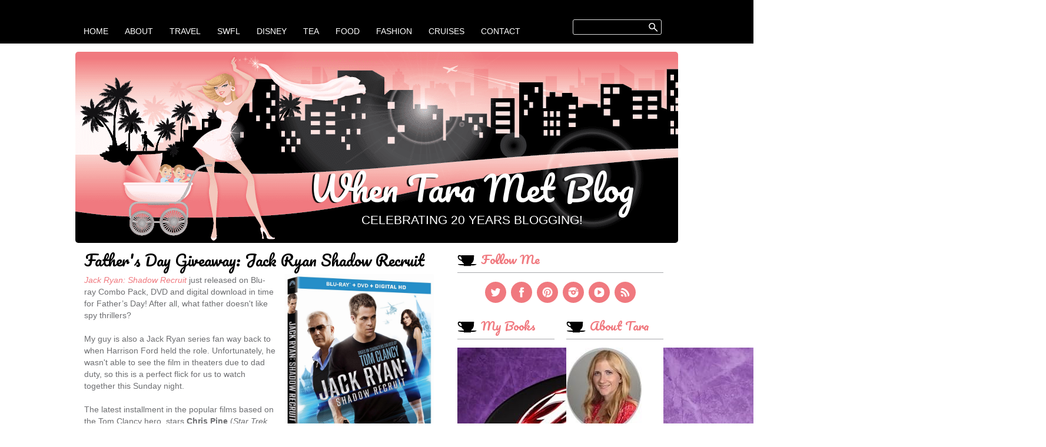

--- FILE ---
content_type: text/html; charset=UTF-8
request_url: https://www.tarametblog.com/2014/06/fathers-day-giveaway-jack-ryan-shadow.html
body_size: 20726
content:
<!DOCTYPE html>
<html class='v2' dir='ltr' xmlns='http://www.w3.org/1999/xhtml' xmlns:b='http://www.google.com/2005/gml/b' xmlns:data='http://www.google.com/2005/gml/data' xmlns:expr='http://www.google.com/2005/gml/expr'>
<head>
<link href='https://www.blogger.com/static/v1/widgets/335934321-css_bundle_v2.css' rel='stylesheet' type='text/css'/>
<meta content='width=1100' name='viewport'/>
<meta content='text/html; charset=UTF-8' http-equiv='Content-Type'/>
<meta content='blogger' name='generator'/>
<link href='https://www.tarametblog.com/favicon.ico' rel='icon' type='image/x-icon'/>
<link href='https://www.tarametblog.com/2014/06/fathers-day-giveaway-jack-ryan-shadow.html' rel='canonical'/>
<link rel="alternate" type="application/atom+xml" title="When Tara Met Blog - Atom" href="https://www.tarametblog.com/feeds/posts/default" />
<link rel="alternate" type="application/rss+xml" title="When Tara Met Blog - RSS" href="https://www.tarametblog.com/feeds/posts/default?alt=rss" />
<link rel="service.post" type="application/atom+xml" title="When Tara Met Blog - Atom" href="https://www.blogger.com/feeds/5531452765602923639/posts/default" />

<link rel="alternate" type="application/atom+xml" title="When Tara Met Blog - Atom" href="https://www.tarametblog.com/feeds/3964524890314782971/comments/default" />
<!--Can't find substitution for tag [blog.ieCssRetrofitLinks]-->
<link href='https://blogger.googleusercontent.com/img/b/R29vZ2xl/AVvXsEhyTP7aeT3OQklp7QKTOH8KuHhQgs7krtv7W2NKbim90R-hntAaiqUY1V2uup2xQ64ZQHERfdUXWtahQ4SBVUMDlmGNbk4dwgfzFnprk_Mbho-nGZiX8EvihpgJWf6j9BAUbyFiuQpA5w/s1600/JR_BD_3D.jpg' rel='image_src'/>
<meta content='https://www.tarametblog.com/2014/06/fathers-day-giveaway-jack-ryan-shadow.html' property='og:url'/>
<meta content='Father&#39;s Day Giveaway: Jack Ryan Shadow Recruit' property='og:title'/>
<meta content='Lifestyle, parenting and travel blog by Tara Settembre, mother of twin boys living in Southwest Florida.' property='og:description'/>
<meta content='https://blogger.googleusercontent.com/img/b/R29vZ2xl/AVvXsEhyTP7aeT3OQklp7QKTOH8KuHhQgs7krtv7W2NKbim90R-hntAaiqUY1V2uup2xQ64ZQHERfdUXWtahQ4SBVUMDlmGNbk4dwgfzFnprk_Mbho-nGZiX8EvihpgJWf6j9BAUbyFiuQpA5w/w1200-h630-p-k-no-nu/JR_BD_3D.jpg' property='og:image'/>
<title>When Tara Met Blog: Father's Day Giveaway: Jack Ryan Shadow Recruit</title>
<script type='text/javascript'>
  WebFontConfig = {
    google: { families: [ 'Pacifico::latin' ] }
  };
  (function() {
    var wf = document.createElement('script');
    wf.src = ('https:' == document.location.protocol ? 'https' : 'http') +
      '://ajax.googleapis.com/ajax/libs/webfont/1/webfont.js';
    wf.type = 'text/javascript';
    wf.async = 'true';
    var s = document.getElementsByTagName('script')[0];
    s.parentNode.insertBefore(wf, s);
  })(); </script>
<script>
  (function(i,s,o,g,r,a,m){i['GoogleAnalyticsObject']=r;i[r]=i[r]||function(){
  (i[r].q=i[r].q||[]).push(arguments)},i[r].l=1*new Date();a=s.createElement(o),
  m=s.getElementsByTagName(o)[0];a.async=1;a.src=g;m.parentNode.insertBefore(a,m)
  })(window,document,'script','//www.google-analytics.com/analytics.js','ga');

  ga('create', 'UA-45873346-1', 'auto');
  ga('send', 'pageview');
  setTimeout("ga('send','event','abr','page')",8000);

</script>
<style type='text/css'>@font-face{font-family:'Pacifico';font-style:normal;font-weight:400;font-display:swap;src:url(//fonts.gstatic.com/s/pacifico/v23/FwZY7-Qmy14u9lezJ-6K6MmBp0u-zK4.woff2)format('woff2');unicode-range:U+0460-052F,U+1C80-1C8A,U+20B4,U+2DE0-2DFF,U+A640-A69F,U+FE2E-FE2F;}@font-face{font-family:'Pacifico';font-style:normal;font-weight:400;font-display:swap;src:url(//fonts.gstatic.com/s/pacifico/v23/FwZY7-Qmy14u9lezJ-6D6MmBp0u-zK4.woff2)format('woff2');unicode-range:U+0301,U+0400-045F,U+0490-0491,U+04B0-04B1,U+2116;}@font-face{font-family:'Pacifico';font-style:normal;font-weight:400;font-display:swap;src:url(//fonts.gstatic.com/s/pacifico/v23/FwZY7-Qmy14u9lezJ-6I6MmBp0u-zK4.woff2)format('woff2');unicode-range:U+0102-0103,U+0110-0111,U+0128-0129,U+0168-0169,U+01A0-01A1,U+01AF-01B0,U+0300-0301,U+0303-0304,U+0308-0309,U+0323,U+0329,U+1EA0-1EF9,U+20AB;}@font-face{font-family:'Pacifico';font-style:normal;font-weight:400;font-display:swap;src:url(//fonts.gstatic.com/s/pacifico/v23/FwZY7-Qmy14u9lezJ-6J6MmBp0u-zK4.woff2)format('woff2');unicode-range:U+0100-02BA,U+02BD-02C5,U+02C7-02CC,U+02CE-02D7,U+02DD-02FF,U+0304,U+0308,U+0329,U+1D00-1DBF,U+1E00-1E9F,U+1EF2-1EFF,U+2020,U+20A0-20AB,U+20AD-20C0,U+2113,U+2C60-2C7F,U+A720-A7FF;}@font-face{font-family:'Pacifico';font-style:normal;font-weight:400;font-display:swap;src:url(//fonts.gstatic.com/s/pacifico/v23/FwZY7-Qmy14u9lezJ-6H6MmBp0u-.woff2)format('woff2');unicode-range:U+0000-00FF,U+0131,U+0152-0153,U+02BB-02BC,U+02C6,U+02DA,U+02DC,U+0304,U+0308,U+0329,U+2000-206F,U+20AC,U+2122,U+2191,U+2193,U+2212,U+2215,U+FEFF,U+FFFD;}</style>
<style id='page-skin-1' type='text/css'><!--
/*
-----------------------------------------------
Blogger Template Style
Name:     Simple
Designer: Josh Peterson
URL:      www.noaesthetic.com
modified: chic & sassy
----------------------------------------------- */
/* Variable definitions
====================
<Variable name="keycolor" description="Main Color" type="color" default="#66bbdd"/>
<Group description="Page Text" selector="body">
<Variable name="body.font" description="Font" type="font"
default="normal normal 13px Arial, Tahoma, Helvetica, FreeSans, sans-serif"/>
<Variable name="body.text.color" description="Text Color" type="color" default="#6D6E71"/>
</Group>
<Group description="Backgrounds" selector=".body-fauxcolumns-outer">
<Variable name="body.background.color" description="Outer Background" type="color" default="#ffffff"/>
<Variable name="content.background.color" description="Main Background" type="color" default="#ffffff"/>
<Variable name="header.background" description="Header Background" type="url" default="https://blogger.googleusercontent.com/img/b/R29vZ2xl/AVvXsEjGJ6OSufqtryO3ZeyYugtqfIE_RqRdeU8iO1fnJmnzPJkeBTROm5sto5-HV7zElJ_oBqfdb9yBDmDpaiX51YWCMkc-paLnJrWJFKV9H9XtlrVmQfdhSuoa0cAOIbew5hgXVWhQsU9Xxw/s1600/header.png"/>
</Group>
<Group description="Links" selector=".main-outer">
<Variable name="link.color" description="Link Color" type="color" default="#F0797F"/>
<Variable name="link.visited.color" description="Visited Color" type="color" default="#F0797F"/>
<Variable name="link.hover.color" description="Hover Color" type="color" default="#000000"/>
</Group>
<Group description="Blog Title" selector=".header h1">
<Variable name="header.font" description="Font" type="font"
default="normal normal 60px Arial, Tahoma, Helvetica, FreeSans, sans-serif"/>
<Variable name="header.text.color" description="Title Color" type="color" default="#ffffff" />
</Group>
<Group description="Blog Description" selector=".header .description">
<Variable name="description.text.color" description="Description Color" type="color"
default="#ffffff" />
</Group>
<Group description="Tabs Text" selector=".tabs-inner .widget li a">
<Variable name="tabs.font" description="Font" type="font"
default="normal normal 14px Arial, Tahoma, Helvetica, FreeSans, sans-serif"/>
<Variable name="tabs.text.color" description="Text Color" type="color" default="#ffffff"/>
<Variable name="tabs.selected.text.color" description="Selected Color" type="color" default="#ffffff"/>
</Group>
<Group description="Tabs Background" selector=".tabs-outer .PageList">
<Variable name="tabs.background.color" description="Background Color" type="color" default="#000000"/>
<Variable name="tabs.selected.background.color" description="Selected Color" type="color" default="#000000"/>
</Group>
<Group description="Post Title" selector="h3.post-title, .comments h4">
<Variable name="post.title.font" description="Font" type="font"
default="normal normal 26px Arial, Tahoma, Helvetica, FreeSans, sans-serif"/>
</Group>
<Group description="Date Header" selector=".date-header">
<Variable name="date.font" description="Font" type="font"
default="normal normal 12px Arial, Tahoma, Helvetica, FreeSans, sans-serif"/>
<Variable name="date.header.color" description="Text Color" type="color"
default="#939598"/>
<Variable name="date.header.background.color" description="Background Color" type="color"
default="transparent"/>
</Group>
<Group description="Post Footer" selector=".post-footer">
<Variable name="post.footer.text.color" description="Text Color" type="color" default="#666666"/>
</Group>
<Group description="Gadgets" selector="h2">
<Variable name="widget.title.font" description="Title Font" type="font"
default="normal normal 20px Arial, Tahoma, Helvetica, FreeSans, sans-serif"/>
<Variable name="widget.title.text.color" description="Title Color" type="color" default="#F0797F"/>
<Variable name="widget.alternate.text.color" description="Alternate Color" type="color" default="#000000"/>
</Group>
<Group description="Images" selector=".main-inner">
<Variable name="image.background.color" description="Background Color" type="color" default="#ffffff"/>
<Variable name="image.border.color" description="Border Color" type="color" default="#eeeeee"/>
<Variable name="image.text.color" description="Caption Text Color" type="color" default="#6D6E71"/>
</Group>
<Group description="Accents" selector=".content-inner">
<Variable name="body.rule.color" description="Separator Line Color" type="color" default="#A7A9AC"/>
<Variable name="tabs.border.color" description="Tabs Border Color" type="color" default="#A7A9AC"/>
</Group>
<Variable name="body.background" description="Body Background" type="background"
color="#ffffff" default="$(color) none repeat scroll top left"/>
<Variable name="body.background.override" description="Body Background Override" type="string" default=""/>
<Variable name="body.background.gradient.cap" description="Body Gradient Cap" type="url"
default="url(//www.blogblog.com/1kt/simple/gradients_light.png)"/>
<Variable name="body.background.gradient.tile" description="Body Gradient Tile" type="url"
default="url(//www.blogblog.com/1kt/simple/body_gradient_tile_light.png)"/>
<Variable name="content.background.color.selector" description="Content Background Color Selector" type="string" default=".content-inner"/>
<Variable name="content.padding" description="Content Padding" type="length" default="0px"/>
<Variable name="content.padding.horizontal" description="Content Horizontal Padding" type="length" default="0px"/>
<Variable name="content.shadow.spread" description="Content Shadow Spread" type="length" default="40px"/>
<Variable name="content.shadow.spread.webkit" description="Content Shadow Spread (WebKit)" type="length" default="5px"/>
<Variable name="content.shadow.spread.ie" description="Content Shadow Spread (IE)" type="length" default="10px"/>
<Variable name="main.border.width" description="Main Border Width" type="length" default="0"/>
<Variable name="header.background.gradient" description="Header Gradient" type="url" default="none"/>
<Variable name="header.shadow.offset.left" description="Header Shadow Offset Left" type="length" default="-3px"/>
<Variable name="header.shadow.offset.top" description="Header Shadow Offset Top" type="length" default="1px"/>
<Variable name="header.shadow.spread" description="Header Shadow Spread" type="length" default="1px"/>
<Variable name="header.padding" description="Header Padding" type="length" default="40px"/>
<Variable name="header.border.size" description="Header Border Size" type="length" default="1px"/>
<Variable name="header.bottom.border.size" description="Header Bottom Border Size" type="length" default="1px"/>
<Variable name="header.border.horizontalsize" description="Header Horizontal Border Size" type="length" default="0"/>
<Variable name="description.text.size" description="Description Text Size" type="string" default="140%"/>
<Variable name="tabs.margin.top" description="Tabs Margin Top" type="length" default="0" />
<Variable name="tabs.margin.side" description="Tabs Side Margin" type="length" default="30px" />
<Variable name="tabs.background.gradient" description="Tabs Background Gradient" type="url"
default="url(//www.blogblog.com/1kt/simple/gradients_light.png)"/>
<Variable name="tabs.border.width" description="Tabs Border Width" type="length" default="1px"/>
<Variable name="tabs.bevel.border.width" description="Tabs Bevel Border Width" type="length" default="1px"/>
<Variable name="date.header.padding" description="Date Header Padding" type="string" default="inherit"/>
<Variable name="date.header.letterspacing" description="Date Header Letter Spacing" type="string" default="inherit"/>
<Variable name="date.header.margin" description="Date Header Margin" type="string" default="inherit"/>
<Variable name="post.margin.bottom" description="Post Bottom Margin" type="length" default="5px"/>
<Variable name="image.border.small.size" description="Image Border Small Size" type="length" default="0px"/>
<Variable name="image.border.large.size" description="Image Border Large Size" type="length" default="0px"/>
<Variable name="page.width.selector" description="Page Width Selector" type="string" default=".region-inner"/>
<Variable name="page.width" description="Page Width" type="string" default="auto"/>
<Variable name="main.section.margin" description="Main Section Margin" type="length" default="15px"/>
<Variable name="main.padding" description="Main Padding" type="length" default="15px"/>
<Variable name="main.padding.top" description="Main Padding Top" type="length" default="10px"/>
<Variable name="main.padding.bottom" description="Main Padding Bottom" type="length" default="30px"/>
<Variable name="paging.background"
color="#ffffff"
description="Background of blog paging area" type="background"
default="transparent none no-repeat scroll top center"/>
<Variable name="footer.bevel" description="Bevel border length of footer" type="length" default="0"/>
<Variable name="mobile.background.overlay" description="Mobile Background Overlay" type="string"
default="transparent none repeat scroll top left"/>
<Variable name="mobile.background.size" description="Mobile Background Size" type="string" default="auto"/>
<Variable name="mobile.button.color" description="Mobile Button Color" type="color" default="#ffffff" />
<Variable name="startSide" description="Side where text starts in blog language" type="automatic" default="left"/>
<Variable name="endSide" description="Side where text ends in blog language" type="automatic" default="right"/>
*/
/* Content
----------------------------------------------- */
body {
font: normal normal 13px Arial, Tahoma, Helvetica, FreeSans, sans-serif;
color: #6D6E71;
background: #ffffff none repeat scroll top left;
padding: 0 ;
}
html body .region-inner {
min-width: 0;
max-width: 100%;
width: auto;
}
a:link {
text-decoration:none;
color: #F0797F;
}
a:visited {
text-decoration:none;
color: #F0797F;
}
a:hover {
text-decoration:none;
color: #000000;
}
h3.post-title a:link{
color: #000000;
}
h3.post-title a:visited{
color: #000000;
}
h3.post-title a:hover{
color: #F0797F;
}
.body-fauxcolumn-outer .fauxcolumn-inner {
background: transparent url(//www.blogblog.com/1kt/simple/body_gradient_tile_light.png) repeat scroll top left;
_background-image: none;
}
.body-fauxcolumn-outer .cap-top {
position: absolute;
z-index: 1;
height: 74px;
width: 100%;
background: #ffffff none repeat scroll top left;
}
.body-fauxcolumn-outer .cap-top .cap-left {
width: 100%;
background:  #000000;
_background-image: none;
}
.content-outer {
}
.content-inner {
padding: 0px 0px;
}
.content-inner {
}
/* Header
----------------------------------------------- */
.header-outer {
background: url(//1.bp.blogspot.com/-7UdF_9iB0CY/U9laTHYD3SI/AAAAAAAAIOs/W3BK1SyePM4/s1600/header.png) no-repeat top center;
_background-image: none;
height:325px;
-moz-border-radius: 5px; /* Firefox */
-webkit-border-radius: 5px; /* Safari, Chrome */
border-radius: 5px; /* universal */
}
.Header h1 {
font: normal normal 58px Pacifico;
color: #ffffff;
text-shadow: -3px 1px 1px rgba(0, 0, 0, 1);
line-height:1;
text-align:center;
text-transform:capitalize;
}
.Header h1 a {
color: #ffffff;
}
.Header .description {
font-size: 140%;
color: #ffffff;
text-align:center;
text-transform:uppercase;
font-size:160%;
}
.header-inner {
margin: 180px 45px 0 0;
float:right;
padding:0;
}
/* Tabs
----------------------------------------------- */
.tabs-inner .section:first-child {
}
.tabs-inner .section:first-child ul {
}
.tabs-inner .widget ul {
_background-image: none;
margin-top: 0;
margin-left: -30px;
margin-right: -30px;
margin-bottom:10px;
border:0;
}
.tabs-inner .widget li a {
display: inline-block;
padding: 1.1em 1em 1.2em 1em;
font: normal normal 14px Arial, Tahoma, Helvetica, FreeSans, sans-serif;
color: #ffffff;
text-transform:uppercase;
font-weight:normal;
border:0;
background-position:bottom left;
}
.tabs-inner .widget li:first-child a {
border-left: none;
}
.tabs-inner .widget li.selected a, .tabs-inner .widget li a:hover {
color: #ffffff;
text-decoration: none;
background: url(https://blogger.googleusercontent.com/img/b/R29vZ2xl/AVvXsEgOeTsYRa9ByOhAegAU7sCVABYJgjuaUpCIZJMtVfW_Vr-YgHcQRGlROwS5uS277rC8WYuPAqrayOfXlQTNdRedv-2VIeQemgaGfz6lZrQhh7mrXWxzeAKSfGN7idDeEqItzBFRIwZXtw/s1600/menu_li.png)no-repeat bottom center;
-webkit-transition: all 0.2s ease-in-out;
-moz-transition:    all 0.2s ease-in-out;
-ms-transition:     all 0.2s ease-in-out;
-o-transition:      all 0.2s ease-in-out;
transition:         all 0.2s ease-in-out;
}
/* Columns
----------------------------------------------- */
.main-outer {
}
.fauxcolumn-left-outer .fauxcolumn-inner {
}
.fauxcolumn-right-outer .fauxcolumn-inner {
}
/* Headings
----------------------------------------------- */
.sidebar h2, .footer h2, #HTML1 h2{
padding:0 0 5px 40px;
margin: 0 0 .7em 0;
border-bottom: 1px solid #A7A9AC;
font: normal normal 20px Pacifico;
font-style:normal;
text-transform: capitalize;
color: #F0797F;
background:url("https://blogger.googleusercontent.com/img/b/R29vZ2xl/AVvXsEiPhksXSNDWkUOMPfvomw6oXax-AYzWRn-upyrhUbO_8DqUWgkEYJ0X2_GNV2vmLa5Pr7J3G875WCmCuz390Ko7RfwL3zihNONQgpXRUUS_6WjRwFJqo6uCn8IPGO3Vvj-2AqW752hQhA/s1600/teacup.png")no-repeat center left;
}
/* Widgets
----------------------------------------------- */
.widget .zippy {
color: #000000;
text-shadow: 2px 2px 1px rgba(0, 0, 0, .1);
}
.widget .popular-posts ul {
list-style: none;
}
#HTML1 .widget-content{display:none;}
#HTML1{margin-bottom:-25px;}
.sidebar .widget, .footer .widget{
margin:15px 0;
background-color: #ffffff;
-moz-border-radius: 5px; /* Firefox */
-webkit-border-radius: 5px; /* Safari, Chrome */
border-radius: 5px; /* universal */
}
.widget ul{padding: 0;}
.sidebar .widget ul li, .post-body ul li, .footer .widget ul li {list-style: none;
border-bottom:1px dotted #D1D3D4;
padding-bottom:4px;
}
.widget .post-body ul li{list-style:initial !important;}
.sidebar.section{margin: 0px 10px;}
/* Posts
----------------------------------------------- */
.date-header span {
background-color: transparent;
color: #939598;
padding: inherit;
margin: inherit;
font:normal normal 12px Arial, Tahoma, Helvetica, FreeSans, sans-serif;
border-bottom: none;
}
.main-inner {
padding-top: 10px;
padding-bottom: 30px;
}
.main-inner .column-center-inner {
padding: 0 15px;
}
.main-inner .column-center-inner .section {
margin: 0 ;
}
.post {
margin: 0 0 5px 0;
background-color: #ffffff;
-moz-border-radius: 5px; /* Firefox */
-webkit-border-radius: 5px; /* Safari, Chrome */
border-radius: 5px; /* universal */
}
h3.post-title, .comments h4 {
font: normal normal 26px Pacifico;
margin: 0px 0 10px 0;
font-weight:normal;
font-style:normal;
color: #000000;
line-height:1.1em;
text-transform: capitalize;
}
.post-body {
font-size: 110%;
line-height: 1.4;
position: relative;
}
.post-body img, .post-body .tr-caption-container, .Profile img, .Image img,
.BlogList .item-thumbnail img {
padding: 0px;
background: #ffffff;
}
.post-body img, .post-body .tr-caption-container, .Profile img{
-moz-border-radius: 3px; /* Firefox */
-webkit-border-radius: 3px; /* Safari, Chrome */
border-radius: 3px; /* universal */
}
.post-body img, .post-body .tr-caption-container {
padding: 0px;
}
.post-body .tr-caption-container {
color: #6D6E71;
}
.post-body .tr-caption-container img {
padding: 0;
background: transparent;
border: none;
}
.post-header {
margin: 0 0 .5em;
line-height: 1.6;
font-size: 90%;
}
.post-footer {
margin:  0;
padding: 10px 0 5px 0;
color: #666666;
line-height: 1.4;
font-size: 90%;
border-bottom:1px dotted #D1D3D4;
}
#comments .comment-author {
padding-top: 1.5em;
border-top: 1px solid #A7A9AC;
background-position: 0 1.5em;
}
#comments .comment-author:first-child {
padding-top: 0;
border-top: none;
}
.avatar-image-container {
margin: .2em 0 0;
}
#comments .avatar-image-container img {
border: 1px solid #eeeeee;
}
/* Comments
----------------------------------------------- */
.comments {
clear: both;
margin-bottom: 0px;
line-height: 1em;
}
.comments .comments-content {
font-size: 12px;
margin-bottom: 16px;
font-weight: normal;
text-align:left;
line-height: 1.4em;
}
.comments .continue a, .comments .comment .comment-actions a {
display:inline;
font-weight:normal;
padding: 3px 5px 2px 5px;margin:0 10px 0 0;
text-decoration: none; font-size:10px;
text-transform:capitalize;
color: #fff;
border: 0px none;
background: #F0797F;
-moz-border-radius: 3px; /* Firefox */
-webkit-border-radius: 3px; /* Safari, Chrome */
border-radius: 3px; /* universal */
}
.comments .continue a:hover, .comments .comment .comment-actions a:hover {
text-decoration: none;
font-weight:normal;
background: #000000;
}
.comments .continue a:active, .comments .comment .comment-actions a:active {
position: relative;font-weight:normal;
}
.comments .comment-header{ margin: 0;
padding: 0;
}
.comments .comments-content .comment-thread ol {
list-style-type: none;
padding: 0;
text-align: none;
}
.comments .comments-content .inline-thread {
padding: 0;
}
.comments .comments-content .comment-thread {
margin: 8px 0px 0px 0px;
}
.comments .comments-content .comment-thread:empty {
display: none;
}
.comments .comments-content .comment-replies {
margin-top: 1em;
margin-left: 40px;
}
.comments .comments-content .comment {
padding-bottom:8px;
margin-bottom: 0px
}
.comments .comments-content .comment:first-child {
}
.comments .comments-content .comment:last-child {
border-bottom:0;
padding-bottom:0;
}
.comments .comments-content .comment-body {
position:relative;
}
.comments .comments-content .user {
font-style:normal;
font-weight:bold;
}
.comments .comments-content .user a {
color: #6D6E71;
font:normal normal 20px Pacifico;
font-size:16px;
}
.comments .comments-content .user a:hover {
text-decoration: none;
color: #000000;
}
.comments .comments-content .icon.blog-author {
width: 18px;
height: 18px;
display: inline-block;
margin: 0 0 -4px 6px;
}
.comments .comments-content .datetime a{
margin-left:6px;margin-top:4px;
color: #6D6E71;
font-size: 11px;
float: right;
}
.comments .comments-content .comment-content {
}
.comments .comments-content .comment-content {
text-align:none;
margin: 15px 0 15px;
}
.comments .comments-content .owner-actions {
position:absolute;
right:0;
top:0;
}
.comments .comments-replybox {
border: none;
height: 250px;
width: 100%;
}
.comments .comment-replybox-single {
margin-top: 5px;
margin-left: 48px;
}
.comments .comment-replybox-thread {
margin-top: 5px;
}
.comments .comments-content .loadmore a {
display: block;
padding: 10px 16px;
text-align: center;
}
.comments .thread-toggle {
cursor: pointer;
display: inline-block;
}
.comments .comments-content .loadmore {
cursor: pointer;
max-height: 3em;
margin-top: 3em;
}
.comments .comments-content .loadmore.loaded {
max-height: 0px;
opacity: 0;
overflow: hidden;
}
.comments .thread-chrome.thread-collapsed {
display: none;
}
.comments .thread-toggle {
display: inline-block;
}
.comments .thread-toggle .thread-arrow {
display: inline-block;
height: 6px;
width: 7px;
overflow: visible;
margin: 0.3em;
padding-right: 4px;
}
.comments .thread-expanded .thread-arrow {
background: url(&quot;[data-uri] AAAAHCAYAAADEUlfTAAAAG0lEQVR42mNgwAfKy8v/48I4FeA0AacVDFQBAP9wJkE/KhUMAAAAAElFTkSuQmCC&quot;) no-repeat scroll 0 0 transparent;
}
.comments .thread-collapsed .thread-arrow {
background: url(&quot;[data-uri] AcAAAAHCAYAAADEUlfTAAAAJUlEQVR42mNgAILy8vL/DLgASBKnApgkVgXIkhgKiNKJ005s4gDLbCZBiSxfygAAAAB JRU5ErkJggg==&quot;) no-repeat scroll 0 0 transparent;
}
.comments .avatar-image-container {
float: left;
overflow: hidden;
}
.comments .avatar-image-container img {
width: 36px;
-moz-border-radius: 3px; /* Firefox */
-webkit-border-radius: 3px; /* Safari, Chrome */
border-radius: 3px; /* universal */
}
.comments .comment-block {
margin-left: 48px;
position: relative;
padding: 15px ;
overflow: hidden;
border:1px solid #A7A9AC;
-moz-border-radius: 3px; /* Firefox */
-webkit-border-radius: 3px; /* Safari, Chrome */
border-radius: 3px; /* universal */
}
/* Accents
---------------------------------------------- */
.section-columns td.columns-cell {
}
.blog-pager {
background: transparent none no-repeat scroll top center;
}
.blog-pager-older-link, .home-link,
.blog-pager-newer-link {
background-color: #ffffff;
padding: 5px;
}
.footer-outer {
border-top: 0 dashed #bbbbbb;
}
.region-inner tabs-inner{width:100%;}
#crosscol{
width:75%;
}
.readmore{
font-size:12px;
line-height:2.5em;
}
#crosscol-overflow{
width:15%;float:right;
margin-top:-60px;
}
#CustomSearch1{margin:0; padding:8px 0 0 0;}
input{
width:100%; height:25px;
padding: 5px;
border: 1px solid #A7A9AC;
color:#A7A9AC;
-moz-border-radius: 3px; /* Firefox */
-webkit-border-radius: 3px; /* Safari, Chrome */
border-radius: 3px; /* universal */
}
input.gsc-input{
width:100%; height:22px;
color:#ffffff;
background: url(https://blogger.googleusercontent.com/img/b/R29vZ2xl/AVvXsEjTqyo2FmTOQXEsI1iyl9pRSdx9uXBK9SuBkCXJ1xeeIL4yHbkBUD-x2tqa7vkLhOZgZhxbrM1mWhyphenhyphenSRoeGXSsXHZ5XU643j-Qrtpdny5wtUEa2N-tih9-PAuPW327s4JTLYuIbghL6FQ/s1600/search.png) no-repeat;
background-position: 96% center;
-moz-border-radius: 3px; /* Firefox */
-webkit-border-radius: 3px; /* Safari, Chrome */
border-radius: 3px; /* universal */
}
input:focus,
input.gsc-input:focus,
textarea:focus {
border: 1px solid #F0797F;
outline: none;
}
select, #ArchiveList select{
-webkit-appearance:none;
-moz-appearance:none;
-o-appearance:none;
appearance:none;
width:100%;
border: 1px solid #A7A9AC;
border-radius:0;
padding:5px;
color:#A7A9AC;
background: url(https://blogger.googleusercontent.com/img/b/R29vZ2xl/AVvXsEgSRStukMUqzDdHBXUfHgVN20fPVn_XlOmiC1MO-wbdOTpmCgDjsUE2UryH2o5nw_czXGilZZOJvlj7nj5u0wwpx55iy_zbCDszKUplQOKJ4c8wRRVIlcJtPiXfVdgwNo4yFB06z3ISQw/s1600/select.png) no-repeat;
background-position: 97% center;
-moz-border-radius: 3px; /* Firefox */
-webkit-border-radius: 3px; /* Safari, Chrome */
border-radius: 3px; /* universal */
}
textarea{
-webkit-appearance:none;
-moz-appearance:none;
-o-appearance:none;
appearance:none;
width:95%;
border: 1px solid #A7A9AC;
border-radius:0;
padding:5px;
color:#A7A9AC;
-moz-border-radius: 3px; /* Firefox */
-webkit-border-radius: 3px; /* Safari, Chrome */
border-radius: 3px; /* universal */
}
select::-ms-expand {
display: none;
/* hide default arrow in IE10 */
}
td.gsc-search-button {
display:none;
}
.social {
background:#F0797F;
-moz-border-radius: 18px; /* Firefox */
-webkit-border-radius: 18px; /* Safari, Chrome */
border-radius: 18px; /* universal */
padding:9px;
margin:1px 2px;
}
.social:hover {
background:#000000;
-moz-border-radius: 18px; /* Firefox */
-webkit-border-radius: 18px; /* Safari, Chrome */
border-radius: 18px; /* universal */
padding:9px;
-webkit-transition: all 0.2s ease-in-out;
-moz-transition:    all 0.2s ease-in-out;
-ms-transition:     all 0.2s ease-in-out;
-o-transition:      all 0.2s ease-in-out;
transition:         all 0.2s ease-in-out;
}
blockquote{
border:1px solid #A7A9AC;
padding:10px;
-moz-border-radius: 3px; /* Firefox */
-webkit-border-radius: 3px; /* Safari, Chrome */
border-radius: 3px; /* universal */
}
/* Contact Form Container */
.contact-form-widget {
max-width: 95%;
margin: 0 auto;
padding: 10px ;
border:  1px solid #A7A9AC;
background:#ECE8E5;
}
.contact-form-widget p{
margin-bottom:-7px;
text-transform:uppercase;
}
/* Fields and submit button */
.contact-form-name, .contact-form-email, .contact-form-email-message {
width: 100%;
max-width: 100%;
border: 1px solid #A7A9AC;
margin-bottom: 10px;
}
.contact-form-name:hover, .contact-form-email:hover, .contact-form-email-message:hover {
border: 1px solid #A7A9AC;
outline: none;
box-shadow:none;
}
.contact-form-name:focus, .contact-form-email:focus, .contact-form-email-message:focus {
border: 1px solid #F0797F;
outline: none;
box-shadow:none;
}
/* Submit button style */
.contact-form-button-submit {
border:0;
background: #F0797F;
color: #fff;
width: 20%;
max-width: 20%;
margin-bottom: 10px;
font: normal normal 13px Arial, Tahoma, Helvetica, FreeSans, sans-serif;
}
/* Submit button on mouseover */
.contact-form-button-submit:hover{
background: #000000;
color: #ffffff;
border: 0;
box-shadow:none;
}
.goog-inline-block.dummy-container div, .goog-inline-block.dummy-container div iframe ssyby, .goog-inline-block.dummy-container div iframe{
width: 32px !important;
}
.post-share-buttons {
display: inline-block;
margin-top: 0;
vertical-align: middle;
}
::-moz-selection {
background-color: #FCDFE1;
}
::selection {
background-color: #FCDFE1;
}
/* Mobile
----------------------------------------------- */
body.mobile  {
background-size: auto;
font-size:230%;
}
.mobile .body-fauxcolumn-outer {
background: transparent none repeat scroll top left;
}
.mobile .body-fauxcolumn-outer .cap-top {
background-size: 100% auto;
}
.mobile .header-outer {margin-top:40px;height:500px;  background-size:300%;background-position: center right;
-moz-border-radius: 0px; /* Firefox */
-webkit-border-radius: 0px; /* Safari, Chrome */
border-radius: 0px; /* universal */}
.mobile .Header h1{font-size:450%;padding-bottom:65px;}
.mobile .header-inner{margin:45px 0 0 0;}
.mobile .Header .description {display:none;}
.mobile .content-outer {
-webkit-box-shadow: 0 ;
box-shadow: 0 ;
}
body.mobile .AdSense {
margin: 0 -40px;
}
.mobile .tabs-inner .widget ul {
margin-left: 0;
margin-right: 0;
}
.mobile .post {
margin: 0;
}
.mobile .main-inner .column-center-inner .section {
margin: 0;
font-size:100%;
}
.mobile .post-body img, .mobile .post-body .tr-caption-container{
width:100%;height:auto;
}
.mobile .date-header span {
padding: 0.1em 10px;
margin: 0 -10px;
font-size:80%;
}
.mobile h3.post-title {
margin: 0;
font-size:120%;
}
.mobile h3 {
font: normal normal 26px Pacifico;
margin: 0px 0 8px 0;
width:100%;font-size:120%;
color:#000000; line-height:1.1em;
}
.mobile .blog-pager {
background: transparent none no-repeat scroll top center;
font-size:100%;
}
.mobile .footer-outer {
border-top: none;
font-size:100%;
}
.mobile  h2{display:none;}
.mobile .main-inner, .mobile .footer-inner {
background-color: #ffffff;
font-size:100%;
}
.mobile-index-contents {
color: #6D6E71;
font-size:100%;
}
.mobile-link-button {
background-color: #F0797F;
font-size:100%;
}
.mobile-link-button a:link, .mobile-link-button a:visited {
color: #ffffff;
}
.mobile .tabs-inner .section:first-child {
border-top: none;
}
.mobile .tabs-inner .PageList .widget-content {
background-color: #000000;
color: #ffffff;
width:100%;
font-size:100%;
}
.mobile #crosscol{
width:100%;
}
.mobile .tabs-inner .PageList .widget-content .pagelist-arrow {
margin-top:5px;
font-size:100%;
}
.widget.ContactForm {
display: none;
}
/*Bibek 07-sept-2018*/
#BlogSearch1{margin:5px 0 !important;}

--></style>
<style id='template-skin-1' type='text/css'><!--
body {
min-width: 1024px;
}
.content-outer, .content-fauxcolumn-outer, .region-inner {
min-width: 1024px;
max-width: 1024px;
_width: 1024px;
}
.main-inner .columns {
padding-left: 0px;
padding-right: 400px;
}
.main-inner .fauxcolumn-center-outer {
left: 0px;
right: 400px;
/* IE6 does not respect left and right together */
_width: expression(this.parentNode.offsetWidth -
parseInt("0px") -
parseInt("400px") + 'px');
}
.main-inner .fauxcolumn-left-outer {
width: 0px;
}
.main-inner .fauxcolumn-right-outer {
width: 400px;
}
.main-inner .column-left-outer {
width: 0px;
right: 100%;
margin-left: -0px;
}
.main-inner .column-right-outer {
width: 400px;
margin-right: -400px;
}
#layout {
min-width: 0;
}
#layout .content-outer {
min-width: 0;
width: 800px;
}
#layout .region-inner {
min-width: 0;
width: auto;
}
--></style>
<script type='text/javascript'>
        (function(i,s,o,g,r,a,m){i['GoogleAnalyticsObject']=r;i[r]=i[r]||function(){
        (i[r].q=i[r].q||[]).push(arguments)},i[r].l=1*new Date();a=s.createElement(o),
        m=s.getElementsByTagName(o)[0];a.async=1;a.src=g;m.parentNode.insertBefore(a,m)
        })(window,document,'script','https://www.google-analytics.com/analytics.js','ga');
        ga('create', 'UA-45873346-1', 'auto', 'blogger');
        ga('blogger.send', 'pageview');
      </script>
<script type='text/javascript'>
posts_no_thumb_sum = 350;
posts_thumb_sum = 230;
img_thumb_height = 110;
img_thumb_width = 180;
</script>
<script type='text/javascript'>
//<![CDATA[
function removeHtmlTag(strx,chop){
if(strx.indexOf("<")!=-1)
{
var s = strx.split("<");
for(var i=0;i<s.length;i++){
if(s[i].indexOf(">")!=-1){
s[i] = s[i].substring(s[i].indexOf(">")+1,s[i].length);
}
}
strx = s.join("");
}
chop = (chop < strx.length-1) ? chop : strx.length-2;
while(strx.charAt(chop-1)!=' ' && strx.indexOf(' ',chop)!=-1) chop++;
strx = strx.substring(0,chop-1);
return strx+'...';
}
function createSummaryAndThumb(pID, pURL, pTITLE){
var div = document.getElementById(pID);
var imgtag = "";
var img = div.getElementsByTagName("img");
var summ = posts_no_thumb_sum;
if(img.length>=1) {
imgtag = '<span class="posts-thumb" style="float:left; margin-right: 10px;"><a href="'+ pURL +'" title="'+ pTITLE+'"><img src="'+img[0].src+'" width="'+img_thumb_width+'px" height="'+img_thumb_height+'px" /></a></span>';
summ = posts_thumb_sum;
}

var summary = imgtag + '<div>' + removeHtmlTag(div.innerHTML,summ) + '</div>';
div.innerHTML = summary;
}
//]]>
</script>
<link href='https://www.blogger.com/dyn-css/authorization.css?targetBlogID=5531452765602923639&amp;zx=05f19d68-606b-4acd-85d7-e78247f0803a' media='none' onload='if(media!=&#39;all&#39;)media=&#39;all&#39;' rel='stylesheet'/><noscript><link href='https://www.blogger.com/dyn-css/authorization.css?targetBlogID=5531452765602923639&amp;zx=05f19d68-606b-4acd-85d7-e78247f0803a' rel='stylesheet'/></noscript>
<meta name='google-adsense-platform-account' content='ca-host-pub-1556223355139109'/>
<meta name='google-adsense-platform-domain' content='blogspot.com'/>

<!-- data-ad-client=ca-pub-1661468339086191 -->

</head>
<body class='loading'>
<div class='navbar no-items section' id='navbar'>
</div>
<div class='body-fauxcolumns'>
<div class='fauxcolumn-outer body-fauxcolumn-outer'>
<div class='cap-top'>
<div class='cap-left'></div>
<div class='cap-right'></div>
</div>
<div class='fauxborder-left'>
<div class='fauxborder-right'></div>
<div class='fauxcolumn-inner'>
</div>
</div>
<div class='cap-bottom'>
<div class='cap-left'></div>
<div class='cap-right'></div>
</div>
</div>
</div>
<div class='content'>
<div class='content-fauxcolumns'>
<div class='fauxcolumn-outer content-fauxcolumn-outer'>
<div class='cap-top'>
<div class='cap-left'></div>
<div class='cap-right'></div>
</div>
<div class='fauxborder-left'>
<div class='fauxborder-right'></div>
<div class='fauxcolumn-inner'>
</div>
</div>
<div class='cap-bottom'>
<div class='cap-left'></div>
<div class='cap-right'></div>
</div>
</div>
</div>
<div class='content-outer'>
<div class='content-cap-top cap-top'>
<div class='cap-left'></div>
<div class='cap-right'></div>
</div>
<div class='fauxborder-left content-fauxborder-left'>
<div class='fauxborder-right content-fauxborder-right'></div>
<div class='content-inner'>
<div class='tabs-outer'>
<div class='tabs-cap-top cap-top'>
<div class='cap-left'></div>
<div class='cap-right'></div>
</div>
<div class='fauxborder-left tabs-fauxborder-left'>
<div class='fauxborder-right tabs-fauxborder-right'></div>
<div class='region-inner tabs-inner'>
<div class='tabs section' id='crosscol'><div class='widget PageList' data-version='1' id='PageList1'>
<h2>Pages</h2>
<div class='widget-content'>
<ul>
<li>
<a href='https://www.tarametblog.com/'>Home</a>
</li>
<li>
<a href='http://www.tarametblog.com/p/about.html'>About</a>
</li>
<li>
<a href='http://www.tarametblog.com/search/label/Travel'>Travel</a>
</li>
<li>
<a href='http://www.tarametblog.com/search/label/SWFL'>SWFL</a>
</li>
<li>
<a href='http://www.tarametblog.com/search/label/Disney'>Disney</a>
</li>
<li>
<a href='http://www.tarametblog.com/search/label/Tea'>Tea</a>
</li>
<li>
<a href='http://www.tarametblog.com/search/label/Recipes'>Food</a>
</li>
<li>
<a href='http://www.tarametblog.com/search/label/fashion'>Fashion</a>
</li>
<li>
<a href='https://www.tarametblog.com/search/label/Cruise'>Cruises</a>
</li>
<li>
<a href='http://www.tarametblog.com/p/contact.html'>Contact</a>
</li>
</ul>
<div class='clear'></div>
</div>
</div></div>
<div class='tabs section' id='crosscol-overflow'><div class='widget BlogSearch' data-version='1' id='BlogSearch1'>
<h2 class='title'>Search This Blog</h2>
<div class='widget-content'>
<div id='BlogSearch1_form'>
<form action='https://www.tarametblog.com/search' class='gsc-search-box' target='_top'>
<table cellpadding='0' cellspacing='0' class='gsc-search-box'>
<tbody>
<tr>
<td class='gsc-input'>
<input autocomplete='off' class='gsc-input' name='q' size='10' title='search' type='text' value=''/>
</td>
<td class='gsc-search-button'>
<input class='gsc-search-button' title='search' type='submit' value='Search'/>
</td>
</tr>
</tbody>
</table>
</form>
</div>
</div>
<div class='clear'></div>
</div></div>
</div>
</div>
<div class='tabs-cap-bottom cap-bottom'>
<div class='cap-left'></div>
<div class='cap-right'></div>
</div>
</div>
<header>
<div class='header-outer'>
<div class='header-cap-top cap-top'>
<div class='cap-left'></div>
<div class='cap-right'></div>
</div>
<div class='fauxborder-left header-fauxborder-left'>
<div class='fauxborder-right header-fauxborder-right'></div>
<div class='region-inner header-inner'>
<div class='header section' id='header'><div class='widget Header' data-version='1' id='Header1'>
<div id='header-inner'>
<div class='titlewrapper'>
<h1 class='title'>
<a href='https://www.tarametblog.com/'>
When Tara Met Blog
</a>
</h1>
</div>
<div class='descriptionwrapper'>
<p class='description'><span>Celebrating 20 Years Blogging!</span></p>
</div>
</div>
</div></div>
</div>
</div>
<div class='header-cap-bottom cap-bottom'>
<div class='cap-left'></div>
<div class='cap-right'></div>
</div>
</div>
<!-- Google Tag Manager for Collective Bias -->
<script type='text/javascript'>
dataLayerCBias = [{
	'trackingID':'UA-51152238-23',
	'javaScriptVersion':'analytics.js',
	'homePageURL':'http://www.tarametblog.com'
}];
</script>
<noscript><iframe height='0' src='//www.googletagmanager.com/ns.html?id=GTM-PBN79J' style='display:none;visibility:hidden' width='0'></iframe></noscript>
<script type='text/javascript'>/*<![CDATA[*/(function(w,d,s,l,i){w[l]=w[l]||[];
w[l].push({'gtm.start':new Date().getTime(),event:'gtm.js'});
var f=d.getElementsByTagName(s)[0],j=d.createElement(s),dl=l!='dataLayer'?'&l='+l:'';
j.async=true;j.src='//www.googletagmanager.com/gtm.js?id='+i+dl;
f.parentNode.insertBefore(j,f);})(window,document,'script','dataLayerCBias','GTM-PBN79J');
/*]]>*/</script>
<!-- End Google Tag Manager -->
</header>
<div class='main-outer'>
<div class='main-cap-top cap-top'>
<div class='cap-left'></div>
<div class='cap-right'></div>
</div>
<div class='fauxborder-left main-fauxborder-left'>
<div class='fauxborder-right main-fauxborder-right'></div>
<div class='region-inner main-inner'>
<div class='columns fauxcolumns'>
<div class='fauxcolumn-outer fauxcolumn-center-outer'>
<div class='cap-top'>
<div class='cap-left'></div>
<div class='cap-right'></div>
</div>
<div class='fauxborder-left'>
<div class='fauxborder-right'></div>
<div class='fauxcolumn-inner'>
</div>
</div>
<div class='cap-bottom'>
<div class='cap-left'></div>
<div class='cap-right'></div>
</div>
</div>
<div class='fauxcolumn-outer fauxcolumn-left-outer'>
<div class='cap-top'>
<div class='cap-left'></div>
<div class='cap-right'></div>
</div>
<div class='fauxborder-left'>
<div class='fauxborder-right'></div>
<div class='fauxcolumn-inner'>
</div>
</div>
<div class='cap-bottom'>
<div class='cap-left'></div>
<div class='cap-right'></div>
</div>
</div>
<div class='fauxcolumn-outer fauxcolumn-right-outer'>
<div class='cap-top'>
<div class='cap-left'></div>
<div class='cap-right'></div>
</div>
<div class='fauxborder-left'>
<div class='fauxborder-right'></div>
<div class='fauxcolumn-inner'>
</div>
</div>
<div class='cap-bottom'>
<div class='cap-left'></div>
<div class='cap-right'></div>
</div>
</div>
<!-- corrects IE6 width calculation -->
<div class='columns-inner'>
<div class='column-center-outer'>
<div class='column-center-inner'>
<div class='main section' id='main'><div class='widget HTML' data-version='1' id='HTML1'>
</div><div class='widget Blog' data-version='1' id='Blog1'>
<div class='blog-posts hfeed'>

          <div class="date-outer">
        

          <div class="date-posts">
        
<div class='post-outer'>
<div class='post hentry uncustomized-post-template' itemprop='blogPost' itemscope='itemscope' itemtype='http://schema.org/BlogPosting'>
<meta content='https://blogger.googleusercontent.com/img/b/R29vZ2xl/AVvXsEhyTP7aeT3OQklp7QKTOH8KuHhQgs7krtv7W2NKbim90R-hntAaiqUY1V2uup2xQ64ZQHERfdUXWtahQ4SBVUMDlmGNbk4dwgfzFnprk_Mbho-nGZiX8EvihpgJWf6j9BAUbyFiuQpA5w/s1600/JR_BD_3D.jpg' itemprop='image_url'/>
<meta content='5531452765602923639' itemprop='blogId'/>
<meta content='3964524890314782971' itemprop='postId'/>
<a name='3964524890314782971'></a>
<h3 class='post-title entry-title' itemprop='name'>
Father's Day Giveaway: Jack Ryan Shadow Recruit
</h3>
<div class='post-header'>
<div class='post-header-line-1'></div>
</div>
<div class='post-body entry-content' id='post-body-3964524890314782971' itemprop='description articleBody'>
<a href="https://blogger.googleusercontent.com/img/b/R29vZ2xl/AVvXsEhyTP7aeT3OQklp7QKTOH8KuHhQgs7krtv7W2NKbim90R-hntAaiqUY1V2uup2xQ64ZQHERfdUXWtahQ4SBVUMDlmGNbk4dwgfzFnprk_Mbho-nGZiX8EvihpgJWf6j9BAUbyFiuQpA5w/s1600/JR_BD_3D.jpg" imageanchor="1" style="clear: right; float: right; margin-bottom: 1em; margin-left: 1em; text-align: center;"><img border="0" height="320" src="https://blogger.googleusercontent.com/img/b/R29vZ2xl/AVvXsEhyTP7aeT3OQklp7QKTOH8KuHhQgs7krtv7W2NKbim90R-hntAaiqUY1V2uup2xQ64ZQHERfdUXWtahQ4SBVUMDlmGNbk4dwgfzFnprk_Mbho-nGZiX8EvihpgJWf6j9BAUbyFiuQpA5w/s1600/JR_BD_3D.jpg" width="254" /></a><i><a href="http://www.amazon.com/Jack-Ryan-Recruit-Blu-ray-Digital/dp/B00AIBZMM2/">Jack Ryan: Shadow Recruit</a></i> just released on Blu-ray Combo Pack, DVD and digital download in time for Father&#8217;s Day! After all, what father doesn't like spy thrillers?<br />
<br />
My guy is also a Jack Ryan series fan way back to when Harrison Ford held the role. Unfortunately, he wasn't able to see the film in theaters due to dad duty, so this is a perfect flick for us to watch together this Sunday night.<br />
<br />
The latest installment in the popular films based on the Tom Clancy hero, stars&nbsp;<b>Chris Pine</b> (<i>Star Trek, This Means War</i>) as Jack Ryan analyst turned operative. It's directed by and also starring <b>Kenneth Branagh </b>with&nbsp;<b>Kevin Costner </b>and&nbsp;<b>Keira Knightley </b>co-starring. It's an A-list cast and as a result, the acting in this film is really strong.<br />
<br />
It's important to note that this version is NOT a prequel, but a reboot to the popular franchise, which is always exciting! So even if you're not familiar with the previous Jack Ryan flicks, you can easily watch this film without having seen any of those or read the books.<br />
<div class="separator" style="clear: both; text-align: center;">
<br /></div>
<b>Giveaway:</b> In honor of the films' release and dads everywhere, I have <i>Jack Ryan: Shadow Recruit</i>&nbsp;on Blu-ray&nbsp;<u><i>and</i></u> a copy of &#8220;Command Authority&#8221;, the new Tom Clancy book to giveaway. Enter below. Good luck!<br />
<a class="rafl" href="http://www.rafflecopter.com/rafl/display/08b1a722/" id="rc-08b1a722" rel="nofollow">a Rafflecopter giveaway</a>
<script src="//widget.rafflecopter.com/load.js"></script>
<div style='clear: both;'></div>
</div>
<div class='post-footer'>
<div class='post-footer-line post-footer-line-1'>
<span class='item-control blog-admin pid-143194565'>
<a href='https://www.blogger.com/post-edit.g?blogID=5531452765602923639&postID=3964524890314782971&from=pencil' title='Edit Post'>
<img alt='' class='icon-action' height='18' src='https://resources.blogblog.com/img/icon18_edit_allbkg.gif' width='18'/>
</a>
</span>
<span class='post-comment-link'>
</span>
<span class='post-backlinks post-comment-link'>
</span>
<div class='post-share-buttons goog-inline-block'>
<a class='goog-inline-block share-button sb-email' href='https://www.blogger.com/share-post.g?blogID=5531452765602923639&postID=3964524890314782971&target=email' target='_blank' title='Email This'><span class='share-button-link-text'>Email This</span></a><a class='goog-inline-block share-button sb-blog' href='https://www.blogger.com/share-post.g?blogID=5531452765602923639&postID=3964524890314782971&target=blog' onclick='window.open(this.href, "_blank", "height=270,width=475"); return false;' target='_blank' title='BlogThis!'><span class='share-button-link-text'>BlogThis!</span></a><a class='goog-inline-block share-button sb-twitter' href='https://www.blogger.com/share-post.g?blogID=5531452765602923639&postID=3964524890314782971&target=twitter' target='_blank' title='Share to X'><span class='share-button-link-text'>Share to X</span></a><a class='goog-inline-block share-button sb-facebook' href='https://www.blogger.com/share-post.g?blogID=5531452765602923639&postID=3964524890314782971&target=facebook' onclick='window.open(this.href, "_blank", "height=430,width=640"); return false;' target='_blank' title='Share to Facebook'><span class='share-button-link-text'>Share to Facebook</span></a><a class='goog-inline-block share-button sb-pinterest' href='https://www.blogger.com/share-post.g?blogID=5531452765602923639&postID=3964524890314782971&target=pinterest' target='_blank' title='Share to Pinterest'><span class='share-button-link-text'>Share to Pinterest</span></a>
</div>
</div>
<div class='post-footer-line post-footer-line-2'>
<span class='post-author vcard'>
Posted by
<span class='fn' itemprop='author' itemscope='itemscope' itemtype='http://schema.org/Person'>
<meta content='https://www.blogger.com/profile/00195175420535404188' itemprop='url'/>
<a class='g-profile' href='https://www.blogger.com/profile/00195175420535404188' rel='author' title='author profile'>
<span itemprop='name'>TaraMetBlog</span>
</a>
</span>
</span>
<span class='post-timestamp'>
</span>
<span class='reaction-buttons'>
</span>
<span class='star-ratings'>
</span>
<span class='post-labels'>
</span>
</div>
<div class='post-footer-line post-footer-line-3'>
<span class='post-location'>
</span>
</div>
</div>
</div>
<div class='comments' id='comments'>
<a name='comments'></a>
<h4>No comments</h4>
<div id='Blog1_comments-block-wrapper'>
<dl class='avatar-comment-indent' id='comments-block'>
</dl>
</div>
<p class='comment-footer'>
<div class='comment-form'>
<a name='comment-form'></a>
<h4 id='comment-post-message'>Post a Comment</h4>
<p>
</p>
<a href='https://www.blogger.com/comment/frame/5531452765602923639?po=3964524890314782971&hl=en&saa=85391&origin=https://www.tarametblog.com' id='comment-editor-src'></a>
<iframe allowtransparency='true' class='blogger-iframe-colorize blogger-comment-from-post' frameborder='0' height='410px' id='comment-editor' name='comment-editor' src='' width='100%'></iframe>
<script src='https://www.blogger.com/static/v1/jsbin/2830521187-comment_from_post_iframe.js' type='text/javascript'></script>
<script type='text/javascript'>
      BLOG_CMT_createIframe('https://www.blogger.com/rpc_relay.html');
    </script>
</div>
</p>
<div id='backlinks-container'>
<div id='Blog1_backlinks-container'>
</div>
</div>
</div>
</div>
<div class='inline-ad'>
</div>

        </div></div>
      
</div>
<div class='blog-pager' id='blog-pager'>
<span id='blog-pager-newer-link'>
<a class='blog-pager-newer-link' href='https://www.tarametblog.com/2014/06/mamarazzi-event-with-alison-sweeney.html' id='Blog1_blog-pager-newer-link' title='Newer Post'>Newer Post</a>
</span>
<span id='blog-pager-older-link'>
<a class='blog-pager-older-link' href='https://www.tarametblog.com/2014/06/fashionable-britax-affinity-stroller.html' id='Blog1_blog-pager-older-link' title='Older Post'>Older Post</a>
</span>
<a class='home-link' href='https://www.tarametblog.com/'>Home</a>
</div>
<div class='clear'></div>
<div class='post-feeds'>
<div class='feed-links'>
Subscribe to:
<a class='feed-link' href='https://www.tarametblog.com/feeds/3964524890314782971/comments/default' target='_blank' type='application/atom+xml'>Post Comments (Atom)</a>
</div>
</div>
</div><div class='widget HTML' data-version='1' id='HTML11'>
<h2 class='title'>Follow on Pinterest</h2>
<div class='widget-content'>
<a data-pin-do="embedUser" href="https://www.pinterest.com/tarametblog/"data-pin-scale-width="80" data-pin-scale-height="200" data-pin-board-width="400">    Visit Tara Settembre's profile on Pinterest.</a><!-- Please call pinit.js only once per page --><script type="text/javascript" async="async" src="//assets.pinterest.com/js/pinit.js" ></script>
</div>
<div class='clear'></div>
</div>
</div>
</div>
</div>
<div class='column-left-outer'>
<div class='column-left-inner'>
<aside>
</aside>
</div>
</div>
<div class='column-right-outer'>
<div class='column-right-inner'>
<aside>
<div class='sidebar section' id='sidebar-right-1'><div class='widget HTML' data-version='1' id='HTML10'>
<h2 class='title'>Follow Me</h2>
<div class='widget-content'>
<center>
<a href="https://twitter.com/tarametblog" target="_blank"><img class="social" src="https://blogger.googleusercontent.com/img/b/R29vZ2xl/AVvXsEjjGdZ919PQ7GfoiVjuNBSAz0EnllaZSoC7K73JcUxDuhIXVZZtucmIWkAf6wO41YaBO5lj4t3Sg9GMHhXHv40XhTZuUHl1R7S1cxhcRiIfLH_ZzaNp_LGtwweHSkI6vTG8VEXv8ovDWA/s1600/twitter.png" width="18px"/></a>

<a href="https://www.facebook.com/tarametblog" target="_blank"><img class="social" src="https://blogger.googleusercontent.com/img/b/R29vZ2xl/AVvXsEgdqSTi_VC3mB2Y2Ifn8CXYdgoMPxR0PbwHhotxENf83gV4wsfmVzw7myKYBOleBK5HEnlFIm1_D5Khd2TfAOBFhVnOvAcq2h47skZX84E7eH7Y6BmdhQapcJ7Qz9Tqs6W7faR-uEEwxA/s1600/facebook.png" width="18px"/></a>

<a href="http://www.pinterest.com/tarametblog/" target="_blank"><img  class="social" src="https://blogger.googleusercontent.com/img/b/R29vZ2xl/AVvXsEhUodLKppBwm6ulCH8MaFs7zX0t3dq0IdbGh8bgL7EZeQOnnBbx8wngooRKIvd9yBfYfDjyBkA34H8tfuBtuKgLHg5N4Nx900K8PY7tCFk2nRpp8qR9HoUI-xRkluSCf9LZgHX4Lw3W9Q/s1600/pinterest.png" width="18px"/></a>

<a href="http://instagram.com/tarametblog" target="_blank"><img  class="social" src="https://blogger.googleusercontent.com/img/b/R29vZ2xl/AVvXsEghTSt2Vo78e0vrSSTQLCBUviLYVK_RS7w5mJN1sefp69dVXCfdKVUUQMomNKPXtU9Txfa14xJVGdK4Pn0hgvlr-DonL2NPLPQEP2CuGiJq1atm4YiIVrU_DzAlv1IipZDkkKQ-Ucqetg/s1600/instagram.png" width="18px"/></a>

<a href="https://www.youtube.com/user/tarametblog" target="_blank"><img  class="social" src="https://blogger.googleusercontent.com/img/b/R29vZ2xl/AVvXsEhQT2vxYl_kOZnj9d3GGfbJmQLz-pDRlq13lJfeapY5QEPHqE0a1huGpo_P5dsg8ObAo-uhAF-jnWobVJvvL783AA50TE81osNzSoPSeH_T6SZTPu_s-DktQ1xEmxS6HfyifJnTNpE0ig/s1600/youtube.png" width="18px"/></a>

<a href="feed://www.tarametblog.com/feeds/posts/default" target="_blank"><img  class="social" src="https://blogger.googleusercontent.com/img/b/R29vZ2xl/AVvXsEgqIUxLemUIJi-cMLr2gEbHAj-nS6lw5m4o-4eyBgIr-EFnqDHGmNoso-32hzbYzSgbmDFkZQ8EdDIdjNQEmBKlGexLO5vrb8nO0dtunLt7ga22bLIxRJfyBMUISlXXsJWxxhN9Xt1OqQ/s1600/rss.png" width="18px"/></a>
</center>
</div>
<div class='clear'></div>
</div></div>
<table border='0' cellpadding='0' cellspacing='0' class='section-columns columns-2'>
<tbody>
<tr>
<td class='first columns-cell'>
<div class='sidebar section' id='sidebar-right-2-1'><div class='widget HTML' data-version='1' id='HTML3'>
<h2 class='title'>My Books</h2>
<div class='widget-content'>
<a href="https://amzn.to/4jOuQcB"><img src="https://m.media-amazon.com/images/I/819OaaQXZXL._SL1500_.jpg" /></a>
<a href="https://amzn.to/45h7JSs"><img src="https://m.media-amazon.com/images/I/81dEnaE8gML._SY522_.jpg" "height="200" width="150"/></a>
<a href="https://amzn.to/41ONz0e"><img src="https://m.media-amazon.com/images/I/91IRIds7aXL._SY522_.jpg" "height="200" width="150"/></a>
<a href="http://books2read.com/dontstartnow"><img src="https://m.media-amazon.com/images/I/71tkwHLUO+L._AC_UY436_FMwebp_QL65_.jpg" "height="200" width="150"/></a>
<a href="http://books2read.com/blindedscience"><img src="https://m.media-amazon.com/images/I/91bbLieP1LL._AC_UY436_FMwebp_QL65_.jpg" "height="200" width="150"/> </a> 
<a href="https://amzn.to/47nQCMg"><img src="https://m.media-amazon.com/images/I/81MxelpPBAL._CR0%2C0%2C0%2C130_.jpg" "height="200" width="150"/></a>
<a href="https://amzn.to/3vvIcoJ"><img src="https://m.media-amazon.com/images/I/41Oz83UaQ-L.jpg" "height="200" width="150"/></a>
</div>
<div class='clear'></div>
</div></div>
</td>
<td class='columns-cell'>
<div class='sidebar section' id='sidebar-right-2-2'><div class='widget Image' data-version='1' id='Image1'>
<h2>About Tara</h2>
<div class='widget-content'>
<a href='http://www.tarametblog.com/p/about.html'>
<img alt='About Tara' height='143' id='Image1_img' src='https://blogger.googleusercontent.com/img/b/R29vZ2xl/AVvXsEhH5IImcnbnPPFZFHdgdF_oR2Xmv5LVEDDKQ0ygTSge-i2Ebhv49qQAFO6we8zhPaYiMhiJxwKecelvN_VTf7dHXsajF5LHfRNRsBLF1OImXFlyf2EoiaYn8RapiFm639ax_XU_zOKnfQ/s1600/tara+met+blog+round+bio.jpg' width='128'/>
</a>
<br/>
</div>
<div class='clear'></div>
</div><div class='widget HTML' data-version='1' id='HTML5'>
<div class='widget-content'>
<form name="favposts">
<div>
<select onchange="window.open(this.options[this.selectedIndex].value,'_top')" name="url" size="1"> <option selected="selected"/>My Fav Posts:    <option value="http://www.tarametblog.com/2007/09/will-you-marry-me.html"/>Will you marry me?<option value="http://www.tarametblog.com/2008/07/sex-and-city-bridal-shower.html"/>SATC Bridal Shower  <option value="http://www.tarametblog.com/2008/09/live-from-stand-up-to-cancer.html"/>Stand Up To Cancer<option value="http://tarametblog.blogspot.com/2007/01/seven-years.html"/>Seven Years  <option value="http://www.tarametblog.com/2009/03/i-love-you-man-red-carpet.html"/>I Love You, Man<option value="http://tarametblog.blogspot.com/2005/11/kiss-kiss-bang-bang-my-dance-with.html"/>Robert Downey Jr <option value="http://tarametblog.blogspot.com/2007/01/post-of-how-we-met.html"/>How we met  <option value="http://www.tarametblog.com/2008/11/kung-fu-panda-dvd-premiere.html"/>KungFu Panda Premier<option value="http://www.tarametblog.com/2008/08/what-do-you-stand-for.html"/>What do you stand for?   <option value="http://www.tarametblog.com/2009/01/company-i-keep.html"/>The Company I Keep   <option value="http://www.tarametblog.com/2010/02/dove-visibly-smooth-girls-night-out.html"/>Girls Night Out   <option value="http://tarametblog.blogspot.com/2007/02/what-friends-do.html"/>What friends do  <option value="http://tarametblog.blogspot.com/2005/09/thats-amore-art-of-making-pizza-with-my.html"/>Making Pizza <option value="http://tarametblog.blogspot.com/2007/07/victory.html"/>Eulogy<option value="http://www.tarametblog.com/2010/09/blogger-prom-2010.html"/>Blogger Prom<option value="http://tarametblog.blogspot.com/2007/07/survivor.html"/>My mom<option value="
http://www.tarametblog.com/2012/10/tea-for-two-bridal-shower.html"/>Twins Baby Shower 
</select> </div>
</form>
</div>
</div><div class='widget TextList' data-version='1' id='TextList1'>
</div><div class='widget BlogArchive' data-version='1' id='BlogArchive1'>
<h2>Blog Archive</h2>
<div class='widget-content'>
<div id='ArchiveList'>
<div id='BlogArchive1_ArchiveList'>
<select id='BlogArchive1_ArchiveMenu'>
<option value=''>Blog Archive</option>
<option value='https://www.tarametblog.com/2026/01/'>January 2026 (3)</option>
<option value='https://www.tarametblog.com/2025/12/'>December 2025 (3)</option>
<option value='https://www.tarametblog.com/2025/11/'>November 2025 (2)</option>
<option value='https://www.tarametblog.com/2025/10/'>October 2025 (3)</option>
<option value='https://www.tarametblog.com/2025/09/'>September 2025 (3)</option>
<option value='https://www.tarametblog.com/2025/08/'>August 2025 (2)</option>
<option value='https://www.tarametblog.com/2025/07/'>July 2025 (1)</option>
<option value='https://www.tarametblog.com/2025/06/'>June 2025 (3)</option>
<option value='https://www.tarametblog.com/2025/05/'>May 2025 (4)</option>
<option value='https://www.tarametblog.com/2025/04/'>April 2025 (1)</option>
<option value='https://www.tarametblog.com/2025/03/'>March 2025 (1)</option>
<option value='https://www.tarametblog.com/2025/02/'>February 2025 (2)</option>
<option value='https://www.tarametblog.com/2025/01/'>January 2025 (1)</option>
<option value='https://www.tarametblog.com/2024/12/'>December 2024 (1)</option>
<option value='https://www.tarametblog.com/2024/11/'>November 2024 (2)</option>
<option value='https://www.tarametblog.com/2024/10/'>October 2024 (1)</option>
<option value='https://www.tarametblog.com/2024/07/'>July 2024 (1)</option>
<option value='https://www.tarametblog.com/2024/06/'>June 2024 (1)</option>
<option value='https://www.tarametblog.com/2024/05/'>May 2024 (1)</option>
<option value='https://www.tarametblog.com/2024/04/'>April 2024 (1)</option>
<option value='https://www.tarametblog.com/2024/03/'>March 2024 (1)</option>
<option value='https://www.tarametblog.com/2024/02/'>February 2024 (1)</option>
<option value='https://www.tarametblog.com/2024/01/'>January 2024 (1)</option>
<option value='https://www.tarametblog.com/2023/12/'>December 2023 (1)</option>
<option value='https://www.tarametblog.com/2023/10/'>October 2023 (1)</option>
<option value='https://www.tarametblog.com/2023/08/'>August 2023 (1)</option>
<option value='https://www.tarametblog.com/2023/07/'>July 2023 (3)</option>
<option value='https://www.tarametblog.com/2023/04/'>April 2023 (2)</option>
<option value='https://www.tarametblog.com/2023/03/'>March 2023 (1)</option>
<option value='https://www.tarametblog.com/2023/01/'>January 2023 (3)</option>
<option value='https://www.tarametblog.com/2022/11/'>November 2022 (2)</option>
<option value='https://www.tarametblog.com/2022/10/'>October 2022 (2)</option>
<option value='https://www.tarametblog.com/2022/09/'>September 2022 (2)</option>
<option value='https://www.tarametblog.com/2022/07/'>July 2022 (1)</option>
<option value='https://www.tarametblog.com/2022/06/'>June 2022 (1)</option>
<option value='https://www.tarametblog.com/2022/05/'>May 2022 (1)</option>
<option value='https://www.tarametblog.com/2022/04/'>April 2022 (2)</option>
<option value='https://www.tarametblog.com/2022/03/'>March 2022 (2)</option>
<option value='https://www.tarametblog.com/2022/02/'>February 2022 (1)</option>
<option value='https://www.tarametblog.com/2021/12/'>December 2021 (2)</option>
<option value='https://www.tarametblog.com/2021/11/'>November 2021 (1)</option>
<option value='https://www.tarametblog.com/2021/10/'>October 2021 (3)</option>
<option value='https://www.tarametblog.com/2021/08/'>August 2021 (3)</option>
<option value='https://www.tarametblog.com/2021/06/'>June 2021 (2)</option>
<option value='https://www.tarametblog.com/2021/04/'>April 2021 (1)</option>
<option value='https://www.tarametblog.com/2021/03/'>March 2021 (3)</option>
<option value='https://www.tarametblog.com/2021/01/'>January 2021 (1)</option>
<option value='https://www.tarametblog.com/2020/12/'>December 2020 (2)</option>
<option value='https://www.tarametblog.com/2020/11/'>November 2020 (1)</option>
<option value='https://www.tarametblog.com/2020/10/'>October 2020 (3)</option>
<option value='https://www.tarametblog.com/2020/09/'>September 2020 (3)</option>
<option value='https://www.tarametblog.com/2020/06/'>June 2020 (1)</option>
<option value='https://www.tarametblog.com/2020/05/'>May 2020 (1)</option>
<option value='https://www.tarametblog.com/2020/04/'>April 2020 (1)</option>
<option value='https://www.tarametblog.com/2020/03/'>March 2020 (3)</option>
<option value='https://www.tarametblog.com/2020/02/'>February 2020 (2)</option>
<option value='https://www.tarametblog.com/2020/01/'>January 2020 (1)</option>
<option value='https://www.tarametblog.com/2019/12/'>December 2019 (3)</option>
<option value='https://www.tarametblog.com/2019/11/'>November 2019 (1)</option>
<option value='https://www.tarametblog.com/2019/10/'>October 2019 (1)</option>
<option value='https://www.tarametblog.com/2019/09/'>September 2019 (2)</option>
<option value='https://www.tarametblog.com/2019/08/'>August 2019 (3)</option>
<option value='https://www.tarametblog.com/2019/07/'>July 2019 (4)</option>
<option value='https://www.tarametblog.com/2019/06/'>June 2019 (1)</option>
<option value='https://www.tarametblog.com/2019/05/'>May 2019 (2)</option>
<option value='https://www.tarametblog.com/2019/04/'>April 2019 (1)</option>
<option value='https://www.tarametblog.com/2019/03/'>March 2019 (4)</option>
<option value='https://www.tarametblog.com/2019/02/'>February 2019 (1)</option>
<option value='https://www.tarametblog.com/2019/01/'>January 2019 (1)</option>
<option value='https://www.tarametblog.com/2018/12/'>December 2018 (4)</option>
<option value='https://www.tarametblog.com/2018/10/'>October 2018 (3)</option>
<option value='https://www.tarametblog.com/2018/09/'>September 2018 (2)</option>
<option value='https://www.tarametblog.com/2018/08/'>August 2018 (3)</option>
<option value='https://www.tarametblog.com/2018/07/'>July 2018 (1)</option>
<option value='https://www.tarametblog.com/2018/06/'>June 2018 (1)</option>
<option value='https://www.tarametblog.com/2018/05/'>May 2018 (4)</option>
<option value='https://www.tarametblog.com/2018/04/'>April 2018 (4)</option>
<option value='https://www.tarametblog.com/2018/03/'>March 2018 (2)</option>
<option value='https://www.tarametblog.com/2018/02/'>February 2018 (1)</option>
<option value='https://www.tarametblog.com/2018/01/'>January 2018 (3)</option>
<option value='https://www.tarametblog.com/2017/12/'>December 2017 (3)</option>
<option value='https://www.tarametblog.com/2017/11/'>November 2017 (2)</option>
<option value='https://www.tarametblog.com/2017/10/'>October 2017 (2)</option>
<option value='https://www.tarametblog.com/2017/09/'>September 2017 (1)</option>
<option value='https://www.tarametblog.com/2017/07/'>July 2017 (3)</option>
<option value='https://www.tarametblog.com/2017/06/'>June 2017 (2)</option>
<option value='https://www.tarametblog.com/2017/05/'>May 2017 (7)</option>
<option value='https://www.tarametblog.com/2017/04/'>April 2017 (4)</option>
<option value='https://www.tarametblog.com/2017/03/'>March 2017 (1)</option>
<option value='https://www.tarametblog.com/2017/02/'>February 2017 (4)</option>
<option value='https://www.tarametblog.com/2017/01/'>January 2017 (3)</option>
<option value='https://www.tarametblog.com/2016/12/'>December 2016 (2)</option>
<option value='https://www.tarametblog.com/2016/11/'>November 2016 (3)</option>
<option value='https://www.tarametblog.com/2016/10/'>October 2016 (2)</option>
<option value='https://www.tarametblog.com/2016/09/'>September 2016 (5)</option>
<option value='https://www.tarametblog.com/2016/08/'>August 2016 (2)</option>
<option value='https://www.tarametblog.com/2016/07/'>July 2016 (4)</option>
<option value='https://www.tarametblog.com/2016/06/'>June 2016 (4)</option>
<option value='https://www.tarametblog.com/2016/05/'>May 2016 (4)</option>
<option value='https://www.tarametblog.com/2016/04/'>April 2016 (2)</option>
<option value='https://www.tarametblog.com/2016/03/'>March 2016 (6)</option>
<option value='https://www.tarametblog.com/2016/02/'>February 2016 (3)</option>
<option value='https://www.tarametblog.com/2016/01/'>January 2016 (3)</option>
<option value='https://www.tarametblog.com/2015/12/'>December 2015 (3)</option>
<option value='https://www.tarametblog.com/2015/11/'>November 2015 (5)</option>
<option value='https://www.tarametblog.com/2015/10/'>October 2015 (4)</option>
<option value='https://www.tarametblog.com/2015/09/'>September 2015 (6)</option>
<option value='https://www.tarametblog.com/2015/08/'>August 2015 (4)</option>
<option value='https://www.tarametblog.com/2015/07/'>July 2015 (4)</option>
<option value='https://www.tarametblog.com/2015/06/'>June 2015 (3)</option>
<option value='https://www.tarametblog.com/2015/05/'>May 2015 (3)</option>
<option value='https://www.tarametblog.com/2015/04/'>April 2015 (6)</option>
<option value='https://www.tarametblog.com/2015/03/'>March 2015 (9)</option>
<option value='https://www.tarametblog.com/2015/02/'>February 2015 (3)</option>
<option value='https://www.tarametblog.com/2015/01/'>January 2015 (3)</option>
<option value='https://www.tarametblog.com/2014/12/'>December 2014 (5)</option>
<option value='https://www.tarametblog.com/2014/11/'>November 2014 (7)</option>
<option value='https://www.tarametblog.com/2014/10/'>October 2014 (7)</option>
<option value='https://www.tarametblog.com/2014/09/'>September 2014 (10)</option>
<option value='https://www.tarametblog.com/2014/08/'>August 2014 (7)</option>
<option value='https://www.tarametblog.com/2014/07/'>July 2014 (9)</option>
<option value='https://www.tarametblog.com/2014/06/'>June 2014 (6)</option>
<option value='https://www.tarametblog.com/2014/05/'>May 2014 (7)</option>
<option value='https://www.tarametblog.com/2014/04/'>April 2014 (8)</option>
<option value='https://www.tarametblog.com/2014/03/'>March 2014 (6)</option>
<option value='https://www.tarametblog.com/2014/02/'>February 2014 (7)</option>
<option value='https://www.tarametblog.com/2014/01/'>January 2014 (6)</option>
<option value='https://www.tarametblog.com/2013/12/'>December 2013 (7)</option>
<option value='https://www.tarametblog.com/2013/11/'>November 2013 (9)</option>
<option value='https://www.tarametblog.com/2013/10/'>October 2013 (6)</option>
<option value='https://www.tarametblog.com/2013/09/'>September 2013 (8)</option>
<option value='https://www.tarametblog.com/2013/08/'>August 2013 (7)</option>
<option value='https://www.tarametblog.com/2013/07/'>July 2013 (7)</option>
<option value='https://www.tarametblog.com/2013/06/'>June 2013 (10)</option>
<option value='https://www.tarametblog.com/2013/05/'>May 2013 (8)</option>
<option value='https://www.tarametblog.com/2013/04/'>April 2013 (6)</option>
<option value='https://www.tarametblog.com/2013/03/'>March 2013 (8)</option>
<option value='https://www.tarametblog.com/2013/02/'>February 2013 (10)</option>
<option value='https://www.tarametblog.com/2013/01/'>January 2013 (8)</option>
<option value='https://www.tarametblog.com/2012/12/'>December 2012 (4)</option>
<option value='https://www.tarametblog.com/2012/11/'>November 2012 (5)</option>
<option value='https://www.tarametblog.com/2012/10/'>October 2012 (7)</option>
<option value='https://www.tarametblog.com/2012/09/'>September 2012 (4)</option>
<option value='https://www.tarametblog.com/2012/08/'>August 2012 (6)</option>
<option value='https://www.tarametblog.com/2012/07/'>July 2012 (4)</option>
<option value='https://www.tarametblog.com/2012/06/'>June 2012 (4)</option>
<option value='https://www.tarametblog.com/2012/05/'>May 2012 (3)</option>
<option value='https://www.tarametblog.com/2012/04/'>April 2012 (5)</option>
<option value='https://www.tarametblog.com/2012/03/'>March 2012 (4)</option>
<option value='https://www.tarametblog.com/2012/02/'>February 2012 (5)</option>
<option value='https://www.tarametblog.com/2012/01/'>January 2012 (6)</option>
<option value='https://www.tarametblog.com/2011/12/'>December 2011 (6)</option>
<option value='https://www.tarametblog.com/2011/11/'>November 2011 (6)</option>
<option value='https://www.tarametblog.com/2011/10/'>October 2011 (10)</option>
<option value='https://www.tarametblog.com/2011/09/'>September 2011 (8)</option>
<option value='https://www.tarametblog.com/2011/08/'>August 2011 (11)</option>
<option value='https://www.tarametblog.com/2011/07/'>July 2011 (7)</option>
<option value='https://www.tarametblog.com/2011/06/'>June 2011 (7)</option>
<option value='https://www.tarametblog.com/2011/05/'>May 2011 (9)</option>
<option value='https://www.tarametblog.com/2011/04/'>April 2011 (11)</option>
<option value='https://www.tarametblog.com/2011/03/'>March 2011 (5)</option>
<option value='https://www.tarametblog.com/2011/02/'>February 2011 (8)</option>
<option value='https://www.tarametblog.com/2011/01/'>January 2011 (7)</option>
<option value='https://www.tarametblog.com/2010/12/'>December 2010 (4)</option>
<option value='https://www.tarametblog.com/2010/11/'>November 2010 (10)</option>
<option value='https://www.tarametblog.com/2010/10/'>October 2010 (7)</option>
<option value='https://www.tarametblog.com/2010/09/'>September 2010 (6)</option>
<option value='https://www.tarametblog.com/2010/08/'>August 2010 (7)</option>
<option value='https://www.tarametblog.com/2010/07/'>July 2010 (7)</option>
<option value='https://www.tarametblog.com/2010/06/'>June 2010 (6)</option>
<option value='https://www.tarametblog.com/2010/05/'>May 2010 (6)</option>
<option value='https://www.tarametblog.com/2010/04/'>April 2010 (6)</option>
<option value='https://www.tarametblog.com/2010/03/'>March 2010 (9)</option>
<option value='https://www.tarametblog.com/2010/02/'>February 2010 (6)</option>
<option value='https://www.tarametblog.com/2010/01/'>January 2010 (9)</option>
<option value='https://www.tarametblog.com/2009/12/'>December 2009 (10)</option>
<option value='https://www.tarametblog.com/2009/11/'>November 2009 (9)</option>
<option value='https://www.tarametblog.com/2009/10/'>October 2009 (10)</option>
<option value='https://www.tarametblog.com/2009/09/'>September 2009 (11)</option>
<option value='https://www.tarametblog.com/2009/08/'>August 2009 (11)</option>
<option value='https://www.tarametblog.com/2009/07/'>July 2009 (13)</option>
<option value='https://www.tarametblog.com/2009/06/'>June 2009 (13)</option>
<option value='https://www.tarametblog.com/2009/05/'>May 2009 (14)</option>
<option value='https://www.tarametblog.com/2009/04/'>April 2009 (9)</option>
<option value='https://www.tarametblog.com/2009/03/'>March 2009 (11)</option>
<option value='https://www.tarametblog.com/2009/02/'>February 2009 (7)</option>
<option value='https://www.tarametblog.com/2009/01/'>January 2009 (8)</option>
<option value='https://www.tarametblog.com/2008/12/'>December 2008 (11)</option>
<option value='https://www.tarametblog.com/2008/11/'>November 2008 (10)</option>
<option value='https://www.tarametblog.com/2008/10/'>October 2008 (12)</option>
<option value='https://www.tarametblog.com/2008/09/'>September 2008 (13)</option>
<option value='https://www.tarametblog.com/2008/08/'>August 2008 (12)</option>
<option value='https://www.tarametblog.com/2008/07/'>July 2008 (11)</option>
<option value='https://www.tarametblog.com/2008/06/'>June 2008 (15)</option>
<option value='https://www.tarametblog.com/2008/05/'>May 2008 (16)</option>
<option value='https://www.tarametblog.com/2008/04/'>April 2008 (21)</option>
<option value='https://www.tarametblog.com/2008/03/'>March 2008 (14)</option>
<option value='https://www.tarametblog.com/2008/02/'>February 2008 (13)</option>
<option value='https://www.tarametblog.com/2008/01/'>January 2008 (11)</option>
<option value='https://www.tarametblog.com/2007/12/'>December 2007 (11)</option>
<option value='https://www.tarametblog.com/2007/11/'>November 2007 (14)</option>
<option value='https://www.tarametblog.com/2007/10/'>October 2007 (12)</option>
<option value='https://www.tarametblog.com/2007/09/'>September 2007 (11)</option>
<option value='https://www.tarametblog.com/2007/08/'>August 2007 (19)</option>
<option value='https://www.tarametblog.com/2007/07/'>July 2007 (12)</option>
<option value='https://www.tarametblog.com/2007/06/'>June 2007 (15)</option>
<option value='https://www.tarametblog.com/2007/05/'>May 2007 (16)</option>
<option value='https://www.tarametblog.com/2007/04/'>April 2007 (15)</option>
<option value='https://www.tarametblog.com/2007/03/'>March 2007 (19)</option>
<option value='https://www.tarametblog.com/2007/02/'>February 2007 (12)</option>
<option value='https://www.tarametblog.com/2007/01/'>January 2007 (16)</option>
<option value='https://www.tarametblog.com/2006/12/'>December 2006 (17)</option>
<option value='https://www.tarametblog.com/2006/11/'>November 2006 (10)</option>
<option value='https://www.tarametblog.com/2006/10/'>October 2006 (13)</option>
<option value='https://www.tarametblog.com/2006/09/'>September 2006 (13)</option>
<option value='https://www.tarametblog.com/2006/08/'>August 2006 (13)</option>
<option value='https://www.tarametblog.com/2006/07/'>July 2006 (12)</option>
<option value='https://www.tarametblog.com/2006/06/'>June 2006 (13)</option>
<option value='https://www.tarametblog.com/2006/05/'>May 2006 (15)</option>
<option value='https://www.tarametblog.com/2006/04/'>April 2006 (14)</option>
<option value='https://www.tarametblog.com/2006/03/'>March 2006 (12)</option>
<option value='https://www.tarametblog.com/2006/02/'>February 2006 (12)</option>
<option value='https://www.tarametblog.com/2006/01/'>January 2006 (14)</option>
<option value='https://www.tarametblog.com/2005/12/'>December 2005 (11)</option>
<option value='https://www.tarametblog.com/2005/11/'>November 2005 (13)</option>
<option value='https://www.tarametblog.com/2005/10/'>October 2005 (14)</option>
<option value='https://www.tarametblog.com/2005/09/'>September 2005 (17)</option>
<option value='https://www.tarametblog.com/2005/08/'>August 2005 (13)</option>
<option value='https://www.tarametblog.com/2005/07/'>July 2005 (14)</option>
<option value='https://www.tarametblog.com/2005/06/'>June 2005 (16)</option>
<option value='https://www.tarametblog.com/2005/05/'>May 2005 (13)</option>
<option value='https://www.tarametblog.com/2005/04/'>April 2005 (13)</option>
<option value='https://www.tarametblog.com/2005/03/'>March 2005 (18)</option>
<option value='https://www.tarametblog.com/2005/02/'>February 2005 (12)</option>
<option value='https://www.tarametblog.com/2005/01/'>January 2005 (17)</option>
<option value='https://www.tarametblog.com/2004/12/'>December 2004 (1)</option>
<option value='https://www.tarametblog.com/2004/06/'>June 2004 (1)</option>
</select>
</div>
</div>
<div class='clear'></div>
</div>
</div><div class='widget HTML' data-version='1' id='HTML7'>
<h2 class='title'>Popular Posts</h2>
<div class='widget-content'>
<a href="https://www.tarametblog.com/2025/10/windstar-star-pride-review.html">
<img src="https://blogger.googleusercontent.com/img/b/R29vZ2xl/AVvXsEhF4wwLrAz8eZ8BUWBng-P4JlZvIg_rnAEkr3OQBwlu0VXhMTL8JDW4WGvt2MiDSMYJblR6rYduA9wNrqTfbW2ZF10m8QqKq_iWWprQujNpw9ZoOCsMyXLZp-LTCp6JTZcya1Qc7ciX11kpxUam45aA6oXITB4YpYoGvo0u5G2iuz_GbOLJnK5X91SM/w426-h640/Star%20Pride%20Windstar%20Travel%20Guide.png" width="200"/></a><p>
<a href="https://www.tarametblog.com/2024/03/travel-tips-for-virgin-voyages-cruise.html"><img src="https://blogger.googleusercontent.com/img/b/R29vZ2xl/AVvXsEjbWMo8YH-YzoZt8y5ip574qBCavHwpFbEgLRq78LW3khcYRcU-HwPTgOTwgo8eKrJMg2HWcWQXRLmOmjC2kC9Zo_1w6OiJhdE1AadcEZp9JVsW9gEJuxVCq99Ao0E5p7j910GGKxF2o8lBQeFuNNcFdrsbcHd9LEvOg5y-Q91UPkH8p6a19jZjVK4a/w360-h640/travel%20tips%20for%20virgin%20voyages%20scarlet%20lady%20cruise%20ship.png" width="200" /></a><p>
<a href="https://www.tarametblog.com/2021/08/things-to-do-in-gatlinburg-and-pigeon.html">
<img src="https://blogger.googleusercontent.com/img/b/R29vZ2xl/AVvXsEg-41HgZKE2kEKq3eaLHq7WbJZzoXCE45momwyn0bq4NoZ1Vp8wYzWMsHc1vrOntIjVJYYRkDB-Vw_O3Em0b4iKGl6MbP9lHmekEapzXmBpNe4IezSR2agFpyyQXahiUTEoJQePQriTDw/w426-h640/What+to+Do+in+Gatlinburg+and+Pigeon+Forge.png" width="200" /></a><p>
<a href="https://www.tarametblog.com/2019/03/tips-for-cruising-on-royal-caribbean.html">
<img src="https://blogger.googleusercontent.com/img/b/R29vZ2xl/AVvXsEgDq_xqXdR-mCGsUQmVO3tZZmPYylekFSsG02xVfyR5Kw3dR0ssva57Q19umJQL9X9p-rar_NK5gwxgRUneI0fK64_DpJFSPUapCk-vDIMCqJQ6_KtMHiX0tuCBv7PcRJMc9TCU3cPClQ/s640/Royal+Caribbean+Independence+of+the+Seas+VIP+Cruise+Tips.png" width="200" /></a><p>
<a href="https://www.tarametblog.com/2019/09/tips-for-sailing-on-princess-cruises.html">
<img src="https://blogger.googleusercontent.com/img/b/R29vZ2xl/AVvXsEijU5k9F1PTqNPBK4U92rkPNmzGcy91sfmtuIhoPVk4lvdzuKpV2h4jCz3mAM3KE6uc79njlRK1mu9tSudSJiacUgr55GsGMc1hTWXwz76AoLSCQcJXYd7O7FYo2yC2Hhj7F5P3eHQwXeralKfhbuNqejfkzNLzfZYRhMj8e7vnmv7dwXFzsnNCig/w426-h640/princess%20cruises%20tips%20for%20kids.png" width="200" /></a></p></p></p></p>
</div>
<div class='clear'></div>
</div></div>
</td>
</tr>
</tbody>
</table>
<div class='sidebar no-items section' id='sidebar-right-3'></div>
</aside>
</div>
</div>
</div>
<div style='clear: both'></div>
<!-- columns -->
</div>
<!-- main -->
</div>
</div>
<div class='main-cap-bottom cap-bottom'>
<div class='cap-left'></div>
<div class='cap-right'></div>
</div>
</div>
<footer>
<div class='footer-outer'>
<div class='footer-cap-top cap-top'>
<div class='cap-left'></div>
<div class='cap-right'></div>
</div>
<div class='fauxborder-left footer-fauxborder-left'>
<div class='fauxborder-right footer-fauxborder-right'></div>
<div class='region-inner footer-inner'>
<div class='foot no-items section' id='footer-1'></div>
<table border='0' cellpadding='0' cellspacing='0' class='section-columns columns-3'>
<tbody>
<tr>
<td class='first columns-cell'>
<div class='foot no-items section' id='footer-2-1'></div>
</td>
<td class='columns-cell'>
<div class='foot no-items section' id='footer-2-2'></div>
</td>
<td class='columns-cell'>
<div class='foot no-items section' id='footer-2-3'></div>
</td>
</tr>
</tbody>
</table>
<!-- outside of the include in order to lock Attribution widget -->
<div class='foot section' id='footer-3'><div class='widget Attribution' data-version='1' id='Attribution1'>
<div class='widget-content' style='text-align: center;'>
Template design by <a href="http://chicsassydesigns.blogspot.ca">Chic &amp; Sassy</a>. Powered by <a href='https://www.blogger.com' target='_blank'>Blogger</a>.
</div>
<div class='clear'></div>
</div><div class='widget HTML' data-version='1' id='HTML9'>
<div class='widget-content'>
<!-- Start of StatCounter Code -->
<script type="text/javascript">
var sc_project=481043; 
var sc_invisible=0; 
var sc_partition=3; 
var sc_security=""; 
</script>

<script src="//www.statcounter.com/counter/counter_xhtml.js" type="text/javascript"></script><noscript><div class="statcounter"><a class="statcounter" href="http://www.statcounter.com/"><img alt="free hit counter javascript" src="https://lh3.googleusercontent.com/blogger_img_proxy/AEn0k_un4zB81kxbmL6fezAYfx61ci5k9rfJd8smDRbs95i74hsWGtGp9WPlr26BxYFK_oZU9fs2eHxnY3PdjCKA6qrCQxFs2Cz0v2E=s0-d" class="statcounter"></a></div></noscript>
<!-- End of StatCounter Code -->
</div>
<div class='clear'></div>
</div></div>
</div>
</div>
<div class='footer-cap-bottom cap-bottom'>
<div class='cap-left'></div>
<div class='cap-right'></div>
</div>
</div>
</footer>
<!-- content -->
</div>
</div>
<div class='content-cap-bottom cap-bottom'>
<div class='cap-left'></div>
<div class='cap-right'></div>
</div>
</div>
</div>
<script type='text/javascript'>
    window.setTimeout(function() {
        document.body.className = document.body.className.replace('loading', '');
      }, 10);
  </script>
<script>
//<![CDATA[
var bs_pinButtonURL = "https://blogger.googleusercontent.com/img/b/R29vZ2xl/AVvXsEgSmx2FKHDR_1xKn01ObQfE1KWE7Edza0qw-R5OzKETaZFhrtoW9lCFI1beOX42Vsicptim6vmVmKhz1r8yTRSNmEULCNRex_q0o8hsOFIVSfOdOXIbIb0RuhVVW2MR3qPbwmErOZonwOaE/s1600/pinterestx1_72.png";
var bs_pinButtonPos = "center";
var bs_pinPrefix = "";
var bs_pinSuffix = "";
//]]>
</script>
<script src="//ajax.googleapis.com/ajax/libs/jquery/1.8.2/jquery.min.js" type="text/javascript"></script>
<script id="bs_pinOnHover" src="//greenlava-code.googlecode.com/svn/trunk/publicscripts/bs_pinOnHoverv1_min.js" type="text/javascript">
// This Pinterest Hover Button is brought to you by bloggersentral.com.
// Visit http://www.bloggersentral.com/2012/11/pinterest-pin-it-button-on-image-hover.html for details.
// Feel free to use and share, but please keep this notice intact.
</script>

<script type="text/javascript" src="https://www.blogger.com/static/v1/widgets/719476776-widgets.js"></script>
<script type='text/javascript'>
window['__wavt'] = 'AOuZoY6Nq3MPaPsgyh9YQmwskm1GIYddKA:1769202628595';_WidgetManager._Init('//www.blogger.com/rearrange?blogID\x3d5531452765602923639','//www.tarametblog.com/2014/06/fathers-day-giveaway-jack-ryan-shadow.html','5531452765602923639');
_WidgetManager._SetDataContext([{'name': 'blog', 'data': {'blogId': '5531452765602923639', 'title': 'When Tara Met Blog', 'url': 'https://www.tarametblog.com/2014/06/fathers-day-giveaway-jack-ryan-shadow.html', 'canonicalUrl': 'https://www.tarametblog.com/2014/06/fathers-day-giveaway-jack-ryan-shadow.html', 'homepageUrl': 'https://www.tarametblog.com/', 'searchUrl': 'https://www.tarametblog.com/search', 'canonicalHomepageUrl': 'https://www.tarametblog.com/', 'blogspotFaviconUrl': 'https://www.tarametblog.com/favicon.ico', 'bloggerUrl': 'https://www.blogger.com', 'hasCustomDomain': true, 'httpsEnabled': true, 'enabledCommentProfileImages': true, 'gPlusViewType': 'FILTERED_POSTMOD', 'adultContent': false, 'analyticsAccountNumber': 'UA-45873346-1', 'encoding': 'UTF-8', 'locale': 'en', 'localeUnderscoreDelimited': 'en', 'languageDirection': 'ltr', 'isPrivate': false, 'isMobile': false, 'isMobileRequest': false, 'mobileClass': '', 'isPrivateBlog': false, 'isDynamicViewsAvailable': true, 'feedLinks': '\x3clink rel\x3d\x22alternate\x22 type\x3d\x22application/atom+xml\x22 title\x3d\x22When Tara Met Blog - Atom\x22 href\x3d\x22https://www.tarametblog.com/feeds/posts/default\x22 /\x3e\n\x3clink rel\x3d\x22alternate\x22 type\x3d\x22application/rss+xml\x22 title\x3d\x22When Tara Met Blog - RSS\x22 href\x3d\x22https://www.tarametblog.com/feeds/posts/default?alt\x3drss\x22 /\x3e\n\x3clink rel\x3d\x22service.post\x22 type\x3d\x22application/atom+xml\x22 title\x3d\x22When Tara Met Blog - Atom\x22 href\x3d\x22https://www.blogger.com/feeds/5531452765602923639/posts/default\x22 /\x3e\n\n\x3clink rel\x3d\x22alternate\x22 type\x3d\x22application/atom+xml\x22 title\x3d\x22When Tara Met Blog - Atom\x22 href\x3d\x22https://www.tarametblog.com/feeds/3964524890314782971/comments/default\x22 /\x3e\n', 'meTag': '', 'adsenseClientId': 'ca-pub-1661468339086191', 'adsenseHostId': 'ca-host-pub-1556223355139109', 'adsenseHasAds': true, 'adsenseAutoAds': false, 'boqCommentIframeForm': true, 'loginRedirectParam': '', 'isGoogleEverywhereLinkTooltipEnabled': true, 'view': '', 'dynamicViewsCommentsSrc': '//www.blogblog.com/dynamicviews/4224c15c4e7c9321/js/comments.js', 'dynamicViewsScriptSrc': '//www.blogblog.com/dynamicviews/00d9e3c56f0dbcee', 'plusOneApiSrc': 'https://apis.google.com/js/platform.js', 'disableGComments': true, 'interstitialAccepted': false, 'sharing': {'platforms': [{'name': 'Get link', 'key': 'link', 'shareMessage': 'Get link', 'target': ''}, {'name': 'Facebook', 'key': 'facebook', 'shareMessage': 'Share to Facebook', 'target': 'facebook'}, {'name': 'BlogThis!', 'key': 'blogThis', 'shareMessage': 'BlogThis!', 'target': 'blog'}, {'name': 'X', 'key': 'twitter', 'shareMessage': 'Share to X', 'target': 'twitter'}, {'name': 'Pinterest', 'key': 'pinterest', 'shareMessage': 'Share to Pinterest', 'target': 'pinterest'}, {'name': 'Email', 'key': 'email', 'shareMessage': 'Email', 'target': 'email'}], 'disableGooglePlus': true, 'googlePlusShareButtonWidth': 0, 'googlePlusBootstrap': '\x3cscript type\x3d\x22text/javascript\x22\x3ewindow.___gcfg \x3d {\x27lang\x27: \x27en\x27};\x3c/script\x3e'}, 'hasCustomJumpLinkMessage': true, 'jumpLinkMessage': 'Read More', 'pageType': 'item', 'postId': '3964524890314782971', 'postImageThumbnailUrl': 'https://blogger.googleusercontent.com/img/b/R29vZ2xl/AVvXsEhyTP7aeT3OQklp7QKTOH8KuHhQgs7krtv7W2NKbim90R-hntAaiqUY1V2uup2xQ64ZQHERfdUXWtahQ4SBVUMDlmGNbk4dwgfzFnprk_Mbho-nGZiX8EvihpgJWf6j9BAUbyFiuQpA5w/s72-c/JR_BD_3D.jpg', 'postImageUrl': 'https://blogger.googleusercontent.com/img/b/R29vZ2xl/AVvXsEhyTP7aeT3OQklp7QKTOH8KuHhQgs7krtv7W2NKbim90R-hntAaiqUY1V2uup2xQ64ZQHERfdUXWtahQ4SBVUMDlmGNbk4dwgfzFnprk_Mbho-nGZiX8EvihpgJWf6j9BAUbyFiuQpA5w/s1600/JR_BD_3D.jpg', 'pageName': 'Father\x27s Day Giveaway: Jack Ryan Shadow Recruit', 'pageTitle': 'When Tara Met Blog: Father\x27s Day Giveaway: Jack Ryan Shadow Recruit', 'metaDescription': ''}}, {'name': 'features', 'data': {}}, {'name': 'messages', 'data': {'edit': 'Edit', 'linkCopiedToClipboard': 'Link copied to clipboard!', 'ok': 'Ok', 'postLink': 'Post Link'}}, {'name': 'template', 'data': {'name': 'custom', 'localizedName': 'Custom', 'isResponsive': false, 'isAlternateRendering': false, 'isCustom': true}}, {'name': 'view', 'data': {'classic': {'name': 'classic', 'url': '?view\x3dclassic'}, 'flipcard': {'name': 'flipcard', 'url': '?view\x3dflipcard'}, 'magazine': {'name': 'magazine', 'url': '?view\x3dmagazine'}, 'mosaic': {'name': 'mosaic', 'url': '?view\x3dmosaic'}, 'sidebar': {'name': 'sidebar', 'url': '?view\x3dsidebar'}, 'snapshot': {'name': 'snapshot', 'url': '?view\x3dsnapshot'}, 'timeslide': {'name': 'timeslide', 'url': '?view\x3dtimeslide'}, 'isMobile': false, 'title': 'Father\x27s Day Giveaway: Jack Ryan Shadow Recruit', 'description': 'Lifestyle, parenting and travel blog by Tara Settembre, mother of twin boys living in Southwest Florida.', 'featuredImage': 'https://blogger.googleusercontent.com/img/b/R29vZ2xl/AVvXsEhyTP7aeT3OQklp7QKTOH8KuHhQgs7krtv7W2NKbim90R-hntAaiqUY1V2uup2xQ64ZQHERfdUXWtahQ4SBVUMDlmGNbk4dwgfzFnprk_Mbho-nGZiX8EvihpgJWf6j9BAUbyFiuQpA5w/s1600/JR_BD_3D.jpg', 'url': 'https://www.tarametblog.com/2014/06/fathers-day-giveaway-jack-ryan-shadow.html', 'type': 'item', 'isSingleItem': true, 'isMultipleItems': false, 'isError': false, 'isPage': false, 'isPost': true, 'isHomepage': false, 'isArchive': false, 'isLabelSearch': false, 'postId': 3964524890314782971}}]);
_WidgetManager._RegisterWidget('_PageListView', new _WidgetInfo('PageList1', 'crosscol', document.getElementById('PageList1'), {'title': 'Pages', 'links': [{'isCurrentPage': false, 'href': 'https://www.tarametblog.com/', 'id': '0', 'title': 'Home'}, {'isCurrentPage': false, 'href': 'http://www.tarametblog.com/p/about.html', 'title': 'About'}, {'isCurrentPage': false, 'href': 'http://www.tarametblog.com/search/label/Travel', 'title': 'Travel'}, {'isCurrentPage': false, 'href': 'http://www.tarametblog.com/search/label/SWFL', 'title': 'SWFL'}, {'isCurrentPage': false, 'href': 'http://www.tarametblog.com/search/label/Disney', 'title': 'Disney'}, {'isCurrentPage': false, 'href': 'http://www.tarametblog.com/search/label/Tea', 'title': 'Tea'}, {'isCurrentPage': false, 'href': 'http://www.tarametblog.com/search/label/Recipes', 'title': 'Food'}, {'isCurrentPage': false, 'href': 'http://www.tarametblog.com/search/label/fashion', 'title': 'Fashion'}, {'isCurrentPage': false, 'href': 'https://www.tarametblog.com/search/label/Cruise', 'title': 'Cruises'}, {'isCurrentPage': false, 'href': 'http://www.tarametblog.com/p/contact.html', 'title': 'Contact'}], 'mobile': false, 'showPlaceholder': true, 'hasCurrentPage': false}, 'displayModeFull'));
_WidgetManager._RegisterWidget('_BlogSearchView', new _WidgetInfo('BlogSearch1', 'crosscol-overflow', document.getElementById('BlogSearch1'), {}, 'displayModeFull'));
_WidgetManager._RegisterWidget('_HeaderView', new _WidgetInfo('Header1', 'header', document.getElementById('Header1'), {}, 'displayModeFull'));
_WidgetManager._RegisterWidget('_HTMLView', new _WidgetInfo('HTML1', 'main', document.getElementById('HTML1'), {}, 'displayModeFull'));
_WidgetManager._RegisterWidget('_BlogView', new _WidgetInfo('Blog1', 'main', document.getElementById('Blog1'), {'cmtInteractionsEnabled': false}, 'displayModeFull'));
_WidgetManager._RegisterWidget('_HTMLView', new _WidgetInfo('HTML11', 'main', document.getElementById('HTML11'), {}, 'displayModeFull'));
_WidgetManager._RegisterWidget('_HTMLView', new _WidgetInfo('HTML10', 'sidebar-right-1', document.getElementById('HTML10'), {}, 'displayModeFull'));
_WidgetManager._RegisterWidget('_HTMLView', new _WidgetInfo('HTML3', 'sidebar-right-2-1', document.getElementById('HTML3'), {}, 'displayModeFull'));
_WidgetManager._RegisterWidget('_ImageView', new _WidgetInfo('Image1', 'sidebar-right-2-2', document.getElementById('Image1'), {'resize': false}, 'displayModeFull'));
_WidgetManager._RegisterWidget('_HTMLView', new _WidgetInfo('HTML5', 'sidebar-right-2-2', document.getElementById('HTML5'), {}, 'displayModeFull'));
_WidgetManager._RegisterWidget('_TextListView', new _WidgetInfo('TextList1', 'sidebar-right-2-2', document.getElementById('TextList1'), {}, 'displayModeFull'));
_WidgetManager._RegisterWidget('_BlogArchiveView', new _WidgetInfo('BlogArchive1', 'sidebar-right-2-2', document.getElementById('BlogArchive1'), {'languageDirection': 'ltr', 'loadingMessage': 'Loading\x26hellip;'}, 'displayModeFull'));
_WidgetManager._RegisterWidget('_HTMLView', new _WidgetInfo('HTML7', 'sidebar-right-2-2', document.getElementById('HTML7'), {}, 'displayModeFull'));
_WidgetManager._RegisterWidget('_AttributionView', new _WidgetInfo('Attribution1', 'footer-3', document.getElementById('Attribution1'), {}, 'displayModeFull'));
_WidgetManager._RegisterWidget('_HTMLView', new _WidgetInfo('HTML9', 'footer-3', document.getElementById('HTML9'), {}, 'displayModeFull'));
</script>
</body>
</html>